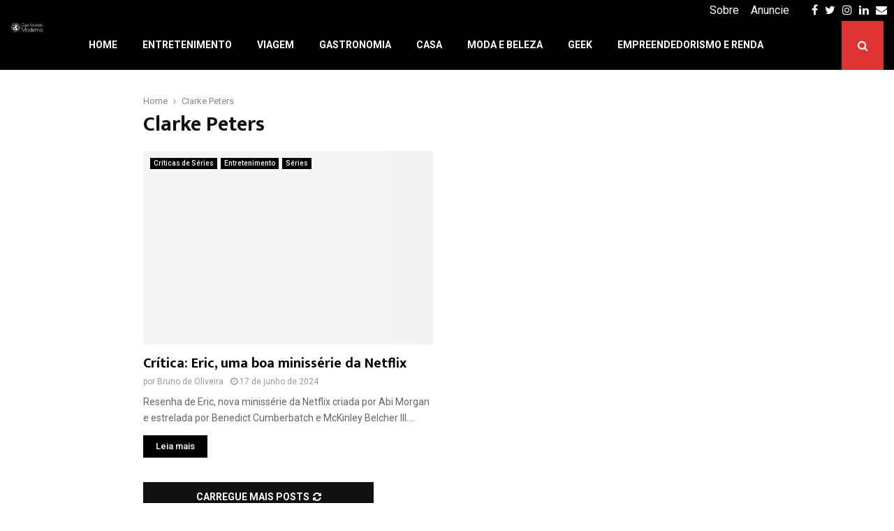

--- FILE ---
content_type: text/html; charset=UTF-8
request_url: https://www.guiamundomoderno.com.br/tag/clarke-peters/
body_size: 36252
content:
<!DOCTYPE html>
<html lang="pt-BR">
<head><meta charset="UTF-8"><script>if(navigator.userAgent.match(/MSIE|Internet Explorer/i)||navigator.userAgent.match(/Trident\/7\..*?rv:11/i)){var href=document.location.href;if(!href.match(/[?&]nowprocket/)){if(href.indexOf("?")==-1){if(href.indexOf("#")==-1){document.location.href=href+"?nowprocket=1"}else{document.location.href=href.replace("#","?nowprocket=1#")}}else{if(href.indexOf("#")==-1){document.location.href=href+"&nowprocket=1"}else{document.location.href=href.replace("#","&nowprocket=1#")}}}}</script><script>class RocketLazyLoadScripts{constructor(){this.v="1.2.3",this.triggerEvents=["keydown","mousedown","mousemove","touchmove","touchstart","touchend","wheel"],this.userEventHandler=this._triggerListener.bind(this),this.touchStartHandler=this._onTouchStart.bind(this),this.touchMoveHandler=this._onTouchMove.bind(this),this.touchEndHandler=this._onTouchEnd.bind(this),this.clickHandler=this._onClick.bind(this),this.interceptedClicks=[],window.addEventListener("pageshow",t=>{this.persisted=t.persisted}),window.addEventListener("DOMContentLoaded",()=>{this._preconnect3rdParties()}),this.delayedScripts={normal:[],async:[],defer:[]},this.trash=[],this.allJQueries=[]}_addUserInteractionListener(t){if(document.hidden){t._triggerListener();return}this.triggerEvents.forEach(e=>window.addEventListener(e,t.userEventHandler,{passive:!0})),window.addEventListener("touchstart",t.touchStartHandler,{passive:!0}),window.addEventListener("mousedown",t.touchStartHandler),document.addEventListener("visibilitychange",t.userEventHandler)}_removeUserInteractionListener(){this.triggerEvents.forEach(t=>window.removeEventListener(t,this.userEventHandler,{passive:!0})),document.removeEventListener("visibilitychange",this.userEventHandler)}_onTouchStart(t){"HTML"!==t.target.tagName&&(window.addEventListener("touchend",this.touchEndHandler),window.addEventListener("mouseup",this.touchEndHandler),window.addEventListener("touchmove",this.touchMoveHandler,{passive:!0}),window.addEventListener("mousemove",this.touchMoveHandler),t.target.addEventListener("click",this.clickHandler),this._renameDOMAttribute(t.target,"onclick","rocket-onclick"),this._pendingClickStarted())}_onTouchMove(t){window.removeEventListener("touchend",this.touchEndHandler),window.removeEventListener("mouseup",this.touchEndHandler),window.removeEventListener("touchmove",this.touchMoveHandler,{passive:!0}),window.removeEventListener("mousemove",this.touchMoveHandler),t.target.removeEventListener("click",this.clickHandler),this._renameDOMAttribute(t.target,"rocket-onclick","onclick"),this._pendingClickFinished()}_onTouchEnd(t){window.removeEventListener("touchend",this.touchEndHandler),window.removeEventListener("mouseup",this.touchEndHandler),window.removeEventListener("touchmove",this.touchMoveHandler,{passive:!0}),window.removeEventListener("mousemove",this.touchMoveHandler)}_onClick(t){t.target.removeEventListener("click",this.clickHandler),this._renameDOMAttribute(t.target,"rocket-onclick","onclick"),this.interceptedClicks.push(t),t.preventDefault(),t.stopPropagation(),t.stopImmediatePropagation(),this._pendingClickFinished()}_replayClicks(){window.removeEventListener("touchstart",this.touchStartHandler,{passive:!0}),window.removeEventListener("mousedown",this.touchStartHandler),this.interceptedClicks.forEach(t=>{t.target.dispatchEvent(new MouseEvent("click",{view:t.view,bubbles:!0,cancelable:!0}))})}_waitForPendingClicks(){return new Promise(t=>{this._isClickPending?this._pendingClickFinished=t:t()})}_pendingClickStarted(){this._isClickPending=!0}_pendingClickFinished(){this._isClickPending=!1}_renameDOMAttribute(t,e,r){t.hasAttribute&&t.hasAttribute(e)&&(event.target.setAttribute(r,event.target.getAttribute(e)),event.target.removeAttribute(e))}_triggerListener(){this._removeUserInteractionListener(this),"loading"===document.readyState?document.addEventListener("DOMContentLoaded",this._loadEverythingNow.bind(this)):this._loadEverythingNow()}_preconnect3rdParties(){let t=[];document.querySelectorAll("script[type=rocketlazyloadscript]").forEach(e=>{if(e.hasAttribute("src")){let r=new URL(e.src).origin;r!==location.origin&&t.push({src:r,crossOrigin:e.crossOrigin||"module"===e.getAttribute("data-rocket-type")})}}),t=[...new Map(t.map(t=>[JSON.stringify(t),t])).values()],this._batchInjectResourceHints(t,"preconnect")}async _loadEverythingNow(){this.lastBreath=Date.now(),this._delayEventListeners(this),this._delayJQueryReady(this),this._handleDocumentWrite(),this._registerAllDelayedScripts(),this._preloadAllScripts(),await this._loadScriptsFromList(this.delayedScripts.normal),await this._loadScriptsFromList(this.delayedScripts.defer),await this._loadScriptsFromList(this.delayedScripts.async);try{await this._triggerDOMContentLoaded(),await this._triggerWindowLoad()}catch(t){console.error(t)}window.dispatchEvent(new Event("rocket-allScriptsLoaded")),this._waitForPendingClicks().then(()=>{this._replayClicks()}),this._emptyTrash()}_registerAllDelayedScripts(){document.querySelectorAll("script[type=rocketlazyloadscript]").forEach(t=>{t.hasAttribute("data-rocket-src")?t.hasAttribute("async")&&!1!==t.async?this.delayedScripts.async.push(t):t.hasAttribute("defer")&&!1!==t.defer||"module"===t.getAttribute("data-rocket-type")?this.delayedScripts.defer.push(t):this.delayedScripts.normal.push(t):this.delayedScripts.normal.push(t)})}async _transformScript(t){return new Promise((await this._littleBreath(),navigator.userAgent.indexOf("Firefox/")>0||""===navigator.vendor)?e=>{let r=document.createElement("script");[...t.attributes].forEach(t=>{let e=t.nodeName;"type"!==e&&("data-rocket-type"===e&&(e="type"),"data-rocket-src"===e&&(e="src"),r.setAttribute(e,t.nodeValue))}),t.text&&(r.text=t.text),r.hasAttribute("src")?(r.addEventListener("load",e),r.addEventListener("error",e)):(r.text=t.text,e());try{t.parentNode.replaceChild(r,t)}catch(i){e()}}:async e=>{function r(){t.setAttribute("data-rocket-status","failed"),e()}try{let i=t.getAttribute("data-rocket-type"),n=t.getAttribute("data-rocket-src");t.text,i?(t.type=i,t.removeAttribute("data-rocket-type")):t.removeAttribute("type"),t.addEventListener("load",function r(){t.setAttribute("data-rocket-status","executed"),e()}),t.addEventListener("error",r),n?(t.removeAttribute("data-rocket-src"),t.src=n):t.src="data:text/javascript;base64,"+window.btoa(unescape(encodeURIComponent(t.text)))}catch(s){r()}})}async _loadScriptsFromList(t){let e=t.shift();return e&&e.isConnected?(await this._transformScript(e),this._loadScriptsFromList(t)):Promise.resolve()}_preloadAllScripts(){this._batchInjectResourceHints([...this.delayedScripts.normal,...this.delayedScripts.defer,...this.delayedScripts.async],"preload")}_batchInjectResourceHints(t,e){var r=document.createDocumentFragment();t.forEach(t=>{let i=t.getAttribute&&t.getAttribute("data-rocket-src")||t.src;if(i){let n=document.createElement("link");n.href=i,n.rel=e,"preconnect"!==e&&(n.as="script"),t.getAttribute&&"module"===t.getAttribute("data-rocket-type")&&(n.crossOrigin=!0),t.crossOrigin&&(n.crossOrigin=t.crossOrigin),t.integrity&&(n.integrity=t.integrity),r.appendChild(n),this.trash.push(n)}}),document.head.appendChild(r)}_delayEventListeners(t){let e={};function r(t,r){!function t(r){!e[r]&&(e[r]={originalFunctions:{add:r.addEventListener,remove:r.removeEventListener},eventsToRewrite:[]},r.addEventListener=function(){arguments[0]=i(arguments[0]),e[r].originalFunctions.add.apply(r,arguments)},r.removeEventListener=function(){arguments[0]=i(arguments[0]),e[r].originalFunctions.remove.apply(r,arguments)});function i(t){return e[r].eventsToRewrite.indexOf(t)>=0?"rocket-"+t:t}}(t),e[t].eventsToRewrite.push(r)}function i(t,e){let r=t[e];Object.defineProperty(t,e,{get:()=>r||function(){},set(i){t["rocket"+e]=r=i}})}r(document,"DOMContentLoaded"),r(window,"DOMContentLoaded"),r(window,"load"),r(window,"pageshow"),r(document,"readystatechange"),i(document,"onreadystatechange"),i(window,"onload"),i(window,"onpageshow")}_delayJQueryReady(t){let e;function r(r){if(r&&r.fn&&!t.allJQueries.includes(r)){r.fn.ready=r.fn.init.prototype.ready=function(e){return t.domReadyFired?e.bind(document)(r):document.addEventListener("rocket-DOMContentLoaded",()=>e.bind(document)(r)),r([])};let i=r.fn.on;r.fn.on=r.fn.init.prototype.on=function(){if(this[0]===window){function t(t){return t.split(" ").map(t=>"load"===t||0===t.indexOf("load.")?"rocket-jquery-load":t).join(" ")}"string"==typeof arguments[0]||arguments[0]instanceof String?arguments[0]=t(arguments[0]):"object"==typeof arguments[0]&&Object.keys(arguments[0]).forEach(e=>{let r=arguments[0][e];delete arguments[0][e],arguments[0][t(e)]=r})}return i.apply(this,arguments),this},t.allJQueries.push(r)}e=r}r(window.jQuery),Object.defineProperty(window,"jQuery",{get:()=>e,set(t){r(t)}})}async _triggerDOMContentLoaded(){this.domReadyFired=!0,await this._littleBreath(),document.dispatchEvent(new Event("rocket-DOMContentLoaded")),await this._littleBreath(),window.dispatchEvent(new Event("rocket-DOMContentLoaded")),await this._littleBreath(),document.dispatchEvent(new Event("rocket-readystatechange")),await this._littleBreath(),document.rocketonreadystatechange&&document.rocketonreadystatechange()}async _triggerWindowLoad(){await this._littleBreath(),window.dispatchEvent(new Event("rocket-load")),await this._littleBreath(),window.rocketonload&&window.rocketonload(),await this._littleBreath(),this.allJQueries.forEach(t=>t(window).trigger("rocket-jquery-load")),await this._littleBreath();let t=new Event("rocket-pageshow");t.persisted=this.persisted,window.dispatchEvent(t),await this._littleBreath(),window.rocketonpageshow&&window.rocketonpageshow({persisted:this.persisted})}_handleDocumentWrite(){let t=new Map;document.write=document.writeln=function(e){let r=document.currentScript;r||console.error("WPRocket unable to document.write this: "+e);let i=document.createRange(),n=r.parentElement,s=t.get(r);void 0===s&&(s=r.nextSibling,t.set(r,s));let a=document.createDocumentFragment();i.setStart(a,0),a.appendChild(i.createContextualFragment(e)),n.insertBefore(a,s)}}async _littleBreath(){Date.now()-this.lastBreath>45&&(await this._requestAnimFrame(),this.lastBreath=Date.now())}async _requestAnimFrame(){return document.hidden?new Promise(t=>setTimeout(t)):new Promise(t=>requestAnimationFrame(t))}_emptyTrash(){this.trash.forEach(t=>t.remove())}static run(){let t=new RocketLazyLoadScripts;t._addUserInteractionListener(t)}}RocketLazyLoadScripts.run();</script>
	
		<meta name="viewport" content="width=device-width, initial-scale=1">
		<link rel="profile" href="https://gmpg.org/xfn/11">
	<meta name='robots' content='index, follow, max-image-preview:large, max-snippet:-1, max-video-preview:-1' />
<!-- Etiqueta do modo de consentimento do Google (gtag.js) dataLayer adicionada pelo Site Kit -->
<script type="rocketlazyloadscript" data-rocket-type="text/javascript" id="google_gtagjs-js-consent-mode-data-layer">
/* <![CDATA[ */
window.dataLayer = window.dataLayer || [];function gtag(){dataLayer.push(arguments);}
gtag('consent', 'default', {"ad_personalization":"denied","ad_storage":"denied","ad_user_data":"denied","analytics_storage":"denied","functionality_storage":"denied","security_storage":"denied","personalization_storage":"denied","region":["AT","BE","BG","CH","CY","CZ","DE","DK","EE","ES","FI","FR","GB","GR","HR","HU","IE","IS","IT","LI","LT","LU","LV","MT","NL","NO","PL","PT","RO","SE","SI","SK"],"wait_for_update":500});
window._googlesitekitConsentCategoryMap = {"statistics":["analytics_storage"],"marketing":["ad_storage","ad_user_data","ad_personalization"],"functional":["functionality_storage","security_storage"],"preferences":["personalization_storage"]};
window._googlesitekitConsents = {"ad_personalization":"denied","ad_storage":"denied","ad_user_data":"denied","analytics_storage":"denied","functionality_storage":"denied","security_storage":"denied","personalization_storage":"denied","region":["AT","BE","BG","CH","CY","CZ","DE","DK","EE","ES","FI","FR","GB","GR","HR","HU","IE","IS","IT","LI","LT","LU","LV","MT","NL","NO","PL","PT","RO","SE","SI","SK"],"wait_for_update":500};
/* ]]> */
</script>
<!-- Fim da etiqueta do modo de consentimento do Google (gtag.js) dataLayer adicionada pelo Site Kit -->
<meta property="og:title" content="Guia Mundo Moderno"/>
<meta property="og:description" content="Um guia para quase tudo. Entretenimento | Geek | Empreendedorismo | Casa | Moda etc"/>
<meta property="og:image" content="https://www.guiamundomoderno.com.br/wp-content/uploads/2024/06/Eric1-e1718634038812.jpg"/>
<meta property="og:image:width" content="800" />
<meta property="og:image:height" content="445" />
<meta property="og:image:type" content="image/jpeg" />
<meta property="og:type" content="article"/>
<meta property="og:article:published_time" content="2024-06-17 11:21:43"/>
<meta property="og:article:modified_time" content="2024-06-17 11:21:43"/>
<meta property="og:article:tag" content="Abi Morgan"/>
<meta property="og:article:tag" content="Adepero Oduye"/>
<meta property="og:article:tag" content="AIDS"/>
<meta property="og:article:tag" content="Bamar Kane"/>
<meta property="og:article:tag" content="Benedict Cumberbatch"/>
<meta property="og:article:tag" content="Chloe Claudel"/>
<meta property="og:article:tag" content="Clarke Peters"/>
<meta property="og:article:tag" content="Dan Fogler"/>
<meta property="og:article:tag" content="David Denman"/>
<meta property="og:article:tag" content="Donald Sage Mackay"/>
<meta property="og:article:tag" content="Eric"/>
<meta property="og:article:tag" content="Erika Soto"/>
<meta property="og:article:tag" content="Gaby Hoffmann"/>
<meta property="og:article:tag" content="Ioachim Ciobanu"/>
<meta property="og:article:tag" content="Ivan Morris Howe"/>
<meta property="og:article:tag" content="Jeff Hephner"/>
<meta property="og:article:tag" content="José Pimentão"/>
<meta property="og:article:tag" content="Lucy Forbes"/>
<meta property="og:article:tag" content="McKinley Belcher III"/>
<meta property="og:article:tag" content="Netflix"/>
<meta property="og:article:tag" content="Roberta Colindrez"/>
<meta property="og:article:tag" content="Simon Manyonda"/>
<meta property="og:article:tag" content="Wade Allain-Marcus"/>
<meta name="twitter:card" content="summary">
<meta name="twitter:title" content="Guia Mundo Moderno"/>
<meta name="twitter:description" content="Um guia para quase tudo. Entretenimento | Geek | Empreendedorismo | Casa | Moda etc"/>
<meta name="twitter:image" content="https://www.guiamundomoderno.com.br/wp-content/uploads/2024/06/Eric1-e1718634038812.jpg"/>

	<!-- This site is optimized with the Yoast SEO plugin v25.3.1 - https://yoast.com/wordpress/plugins/seo/ -->
	<title>Arquivos Clarke Peters - Guia Mundo Moderno</title><link rel="preload" as="style" href="https://fonts.googleapis.com/css?family=Oswald%3A400%7CRoboto%3A300%2C300italic%2C400%2C400italic%2C500%2C500italic%2C700%2C700italic%2C800%2C800italic%7CMukta%20Vaani%3A300%2C300italic%2C400%2C400italic%2C500%2C500italic%2C700%2C700italic%2C800%2C800italic%7COswald%3A300%2C300italic%2C400%2C400italic%2C500%2C500italic%2C700%2C700italic%2C800%2C800italic%7CTeko%3A300%2C300italic%2C400%2C400italic%2C500%2C500italic%2C700%2C700italic%2C800%2C800italic%3A300%2C300italic%2C400%2C400italic%2C500%2C500italic%2C700%2C700italic%2C800%2C800italic%26amp%3Bsubset%3Dcyrillic%2Ccyrillic-ext%2Cgreek%2Cgreek-ext%2Clatin-ext&#038;display=swap" /><link rel="stylesheet" href="https://fonts.googleapis.com/css?family=Oswald%3A400%7CRoboto%3A300%2C300italic%2C400%2C400italic%2C500%2C500italic%2C700%2C700italic%2C800%2C800italic%7CMukta%20Vaani%3A300%2C300italic%2C400%2C400italic%2C500%2C500italic%2C700%2C700italic%2C800%2C800italic%7COswald%3A300%2C300italic%2C400%2C400italic%2C500%2C500italic%2C700%2C700italic%2C800%2C800italic%7CTeko%3A300%2C300italic%2C400%2C400italic%2C500%2C500italic%2C700%2C700italic%2C800%2C800italic%3A300%2C300italic%2C400%2C400italic%2C500%2C500italic%2C700%2C700italic%2C800%2C800italic%26amp%3Bsubset%3Dcyrillic%2Ccyrillic-ext%2Cgreek%2Cgreek-ext%2Clatin-ext&#038;display=swap" media="print" onload="this.media='all'" /><noscript><link rel="stylesheet" href="https://fonts.googleapis.com/css?family=Oswald%3A400%7CRoboto%3A300%2C300italic%2C400%2C400italic%2C500%2C500italic%2C700%2C700italic%2C800%2C800italic%7CMukta%20Vaani%3A300%2C300italic%2C400%2C400italic%2C500%2C500italic%2C700%2C700italic%2C800%2C800italic%7COswald%3A300%2C300italic%2C400%2C400italic%2C500%2C500italic%2C700%2C700italic%2C800%2C800italic%7CTeko%3A300%2C300italic%2C400%2C400italic%2C500%2C500italic%2C700%2C700italic%2C800%2C800italic%3A300%2C300italic%2C400%2C400italic%2C500%2C500italic%2C700%2C700italic%2C800%2C800italic%26amp%3Bsubset%3Dcyrillic%2Ccyrillic-ext%2Cgreek%2Cgreek-ext%2Clatin-ext&#038;display=swap" /></noscript>
	<link rel="canonical" href="https://www.guiamundomoderno.com.br/tag/clarke-peters/" />
	<meta property="og:url" content="https://www.guiamundomoderno.com.br/tag/clarke-peters/" />
	<meta property="og:site_name" content="Guia Mundo Moderno" />
	<meta name="twitter:site" content="@GuiaMModerno" />
	<script type="application/ld+json" class="yoast-schema-graph">{"@context":"https://schema.org","@graph":[{"@type":"CollectionPage","@id":"https://www.guiamundomoderno.com.br/tag/clarke-peters/","url":"https://www.guiamundomoderno.com.br/tag/clarke-peters/","name":"Arquivos Clarke Peters - Guia Mundo Moderno","isPartOf":{"@id":"https://www.guiamundomoderno.com.br/#website"},"primaryImageOfPage":{"@id":"https://www.guiamundomoderno.com.br/tag/clarke-peters/#primaryimage"},"image":{"@id":"https://www.guiamundomoderno.com.br/tag/clarke-peters/#primaryimage"},"thumbnailUrl":"https://www.guiamundomoderno.com.br/wp-content/uploads/2024/06/Eric1-e1718634038812.jpg","breadcrumb":{"@id":"https://www.guiamundomoderno.com.br/tag/clarke-peters/#breadcrumb"},"inLanguage":"pt-BR"},{"@type":"ImageObject","inLanguage":"pt-BR","@id":"https://www.guiamundomoderno.com.br/tag/clarke-peters/#primaryimage","url":"https://www.guiamundomoderno.com.br/wp-content/uploads/2024/06/Eric1-e1718634038812.jpg","contentUrl":"https://www.guiamundomoderno.com.br/wp-content/uploads/2024/06/Eric1-e1718634038812.jpg","width":800,"height":445},{"@type":"BreadcrumbList","@id":"https://www.guiamundomoderno.com.br/tag/clarke-peters/#breadcrumb","itemListElement":[{"@type":"ListItem","position":1,"name":"Início","item":"https://www.guiamundomoderno.com.br/"},{"@type":"ListItem","position":2,"name":"Clarke Peters"}]},{"@type":"WebSite","@id":"https://www.guiamundomoderno.com.br/#website","url":"https://www.guiamundomoderno.com.br/","name":"Guia Mundo Moderno","description":"Um guia para quase tudo. Entretenimento | Geek | Empreendedorismo | Casa | Moda etc","publisher":{"@id":"https://www.guiamundomoderno.com.br/#organization"},"potentialAction":[{"@type":"SearchAction","target":{"@type":"EntryPoint","urlTemplate":"https://www.guiamundomoderno.com.br/?s={search_term_string}"},"query-input":{"@type":"PropertyValueSpecification","valueRequired":true,"valueName":"search_term_string"}}],"inLanguage":"pt-BR"},{"@type":"Organization","@id":"https://www.guiamundomoderno.com.br/#organization","name":"Guia Mundo Moderno","url":"https://www.guiamundomoderno.com.br/","logo":{"@type":"ImageObject","inLanguage":"pt-BR","@id":"https://www.guiamundomoderno.com.br/#/schema/logo/image/","url":"https://www.guiamundomoderno.com.br/wp-content/uploads/2020/10/logo-05.png","contentUrl":"https://www.guiamundomoderno.com.br/wp-content/uploads/2020/10/logo-05.png","width":601,"height":602,"caption":"Guia Mundo Moderno"},"image":{"@id":"https://www.guiamundomoderno.com.br/#/schema/logo/image/"},"sameAs":["https://www.facebook.com/guiamundomoderno","https://x.com/GuiaMModerno","https://www.instagram.com/guiamundomoderno"]}]}</script>
	<!-- / Yoast SEO plugin. -->


<link rel='dns-prefetch' href='//www.googletagmanager.com' />
<link rel='dns-prefetch' href='//fonts.googleapis.com' />
<link rel='dns-prefetch' href='//pagead2.googlesyndication.com' />
<link rel='dns-prefetch' href='//fundingchoicesmessages.google.com' />
<link href='https://fonts.gstatic.com' crossorigin rel='preconnect' />
<link rel="alternate" type="application/rss+xml" title="Feed para Guia Mundo Moderno &raquo;" href="https://www.guiamundomoderno.com.br/feed/" />
<link rel="alternate" type="application/rss+xml" title="Feed de comentários para Guia Mundo Moderno &raquo;" href="https://www.guiamundomoderno.com.br/comments/feed/" />
<link rel="alternate" type="application/rss+xml" title="Feed de tag para Guia Mundo Moderno &raquo; Clarke Peters" href="https://www.guiamundomoderno.com.br/tag/clarke-peters/feed/" />
<link rel="amphtml" href="https://www.guiamundomoderno.com.br/amp/tag/clarke-peters/"/><!-- www.guiamundomoderno.com.br is managing ads with Advanced Ads 2.0.9 – https://wpadvancedads.com/ --><!--noptimize--><script type="rocketlazyloadscript" id="carol-ready">
			window.advanced_ads_ready=function(e,a){a=a||"complete";var d=function(e){return"interactive"===a?"loading"!==e:"complete"===e};d(document.readyState)?e():document.addEventListener("readystatechange",(function(a){d(a.target.readyState)&&e()}),{once:"interactive"===a})},window.advanced_ads_ready_queue=window.advanced_ads_ready_queue||[];		</script>
		<!--/noptimize--><style id='wp-img-auto-sizes-contain-inline-css' type='text/css'>
img:is([sizes=auto i],[sizes^="auto," i]){contain-intrinsic-size:3000px 1500px}
/*# sourceURL=wp-img-auto-sizes-contain-inline-css */
</style>
<style id='wp-emoji-styles-inline-css' type='text/css'>

	img.wp-smiley, img.emoji {
		display: inline !important;
		border: none !important;
		box-shadow: none !important;
		height: 1em !important;
		width: 1em !important;
		margin: 0 0.07em !important;
		vertical-align: -0.1em !important;
		background: none !important;
		padding: 0 !important;
	}
/*# sourceURL=wp-emoji-styles-inline-css */
</style>
<style id='wp-block-library-inline-css' type='text/css'>
:root{--wp-block-synced-color:#7a00df;--wp-block-synced-color--rgb:122,0,223;--wp-bound-block-color:var(--wp-block-synced-color);--wp-editor-canvas-background:#ddd;--wp-admin-theme-color:#007cba;--wp-admin-theme-color--rgb:0,124,186;--wp-admin-theme-color-darker-10:#006ba1;--wp-admin-theme-color-darker-10--rgb:0,107,160.5;--wp-admin-theme-color-darker-20:#005a87;--wp-admin-theme-color-darker-20--rgb:0,90,135;--wp-admin-border-width-focus:2px}@media (min-resolution:192dpi){:root{--wp-admin-border-width-focus:1.5px}}.wp-element-button{cursor:pointer}:root .has-very-light-gray-background-color{background-color:#eee}:root .has-very-dark-gray-background-color{background-color:#313131}:root .has-very-light-gray-color{color:#eee}:root .has-very-dark-gray-color{color:#313131}:root .has-vivid-green-cyan-to-vivid-cyan-blue-gradient-background{background:linear-gradient(135deg,#00d084,#0693e3)}:root .has-purple-crush-gradient-background{background:linear-gradient(135deg,#34e2e4,#4721fb 50%,#ab1dfe)}:root .has-hazy-dawn-gradient-background{background:linear-gradient(135deg,#faaca8,#dad0ec)}:root .has-subdued-olive-gradient-background{background:linear-gradient(135deg,#fafae1,#67a671)}:root .has-atomic-cream-gradient-background{background:linear-gradient(135deg,#fdd79a,#004a59)}:root .has-nightshade-gradient-background{background:linear-gradient(135deg,#330968,#31cdcf)}:root .has-midnight-gradient-background{background:linear-gradient(135deg,#020381,#2874fc)}:root{--wp--preset--font-size--normal:16px;--wp--preset--font-size--huge:42px}.has-regular-font-size{font-size:1em}.has-larger-font-size{font-size:2.625em}.has-normal-font-size{font-size:var(--wp--preset--font-size--normal)}.has-huge-font-size{font-size:var(--wp--preset--font-size--huge)}.has-text-align-center{text-align:center}.has-text-align-left{text-align:left}.has-text-align-right{text-align:right}.has-fit-text{white-space:nowrap!important}#end-resizable-editor-section{display:none}.aligncenter{clear:both}.items-justified-left{justify-content:flex-start}.items-justified-center{justify-content:center}.items-justified-right{justify-content:flex-end}.items-justified-space-between{justify-content:space-between}.screen-reader-text{border:0;clip-path:inset(50%);height:1px;margin:-1px;overflow:hidden;padding:0;position:absolute;width:1px;word-wrap:normal!important}.screen-reader-text:focus{background-color:#ddd;clip-path:none;color:#444;display:block;font-size:1em;height:auto;left:5px;line-height:normal;padding:15px 23px 14px;text-decoration:none;top:5px;width:auto;z-index:100000}html :where(.has-border-color){border-style:solid}html :where([style*=border-top-color]){border-top-style:solid}html :where([style*=border-right-color]){border-right-style:solid}html :where([style*=border-bottom-color]){border-bottom-style:solid}html :where([style*=border-left-color]){border-left-style:solid}html :where([style*=border-width]){border-style:solid}html :where([style*=border-top-width]){border-top-style:solid}html :where([style*=border-right-width]){border-right-style:solid}html :where([style*=border-bottom-width]){border-bottom-style:solid}html :where([style*=border-left-width]){border-left-style:solid}html :where(img[class*=wp-image-]){height:auto;max-width:100%}:where(figure){margin:0 0 1em}html :where(.is-position-sticky){--wp-admin--admin-bar--position-offset:var(--wp-admin--admin-bar--height,0px)}@media screen and (max-width:600px){html :where(.is-position-sticky){--wp-admin--admin-bar--position-offset:0px}}

/*# sourceURL=wp-block-library-inline-css */
</style><style id='global-styles-inline-css' type='text/css'>
:root{--wp--preset--aspect-ratio--square: 1;--wp--preset--aspect-ratio--4-3: 4/3;--wp--preset--aspect-ratio--3-4: 3/4;--wp--preset--aspect-ratio--3-2: 3/2;--wp--preset--aspect-ratio--2-3: 2/3;--wp--preset--aspect-ratio--16-9: 16/9;--wp--preset--aspect-ratio--9-16: 9/16;--wp--preset--color--black: #000000;--wp--preset--color--cyan-bluish-gray: #abb8c3;--wp--preset--color--white: #ffffff;--wp--preset--color--pale-pink: #f78da7;--wp--preset--color--vivid-red: #cf2e2e;--wp--preset--color--luminous-vivid-orange: #ff6900;--wp--preset--color--luminous-vivid-amber: #fcb900;--wp--preset--color--light-green-cyan: #7bdcb5;--wp--preset--color--vivid-green-cyan: #00d084;--wp--preset--color--pale-cyan-blue: #8ed1fc;--wp--preset--color--vivid-cyan-blue: #0693e3;--wp--preset--color--vivid-purple: #9b51e0;--wp--preset--gradient--vivid-cyan-blue-to-vivid-purple: linear-gradient(135deg,rgb(6,147,227) 0%,rgb(155,81,224) 100%);--wp--preset--gradient--light-green-cyan-to-vivid-green-cyan: linear-gradient(135deg,rgb(122,220,180) 0%,rgb(0,208,130) 100%);--wp--preset--gradient--luminous-vivid-amber-to-luminous-vivid-orange: linear-gradient(135deg,rgb(252,185,0) 0%,rgb(255,105,0) 100%);--wp--preset--gradient--luminous-vivid-orange-to-vivid-red: linear-gradient(135deg,rgb(255,105,0) 0%,rgb(207,46,46) 100%);--wp--preset--gradient--very-light-gray-to-cyan-bluish-gray: linear-gradient(135deg,rgb(238,238,238) 0%,rgb(169,184,195) 100%);--wp--preset--gradient--cool-to-warm-spectrum: linear-gradient(135deg,rgb(74,234,220) 0%,rgb(151,120,209) 20%,rgb(207,42,186) 40%,rgb(238,44,130) 60%,rgb(251,105,98) 80%,rgb(254,248,76) 100%);--wp--preset--gradient--blush-light-purple: linear-gradient(135deg,rgb(255,206,236) 0%,rgb(152,150,240) 100%);--wp--preset--gradient--blush-bordeaux: linear-gradient(135deg,rgb(254,205,165) 0%,rgb(254,45,45) 50%,rgb(107,0,62) 100%);--wp--preset--gradient--luminous-dusk: linear-gradient(135deg,rgb(255,203,112) 0%,rgb(199,81,192) 50%,rgb(65,88,208) 100%);--wp--preset--gradient--pale-ocean: linear-gradient(135deg,rgb(255,245,203) 0%,rgb(182,227,212) 50%,rgb(51,167,181) 100%);--wp--preset--gradient--electric-grass: linear-gradient(135deg,rgb(202,248,128) 0%,rgb(113,206,126) 100%);--wp--preset--gradient--midnight: linear-gradient(135deg,rgb(2,3,129) 0%,rgb(40,116,252) 100%);--wp--preset--font-size--small: 14px;--wp--preset--font-size--medium: 20px;--wp--preset--font-size--large: 32px;--wp--preset--font-size--x-large: 42px;--wp--preset--font-size--normal: 16px;--wp--preset--font-size--huge: 42px;--wp--preset--spacing--20: 0.44rem;--wp--preset--spacing--30: 0.67rem;--wp--preset--spacing--40: 1rem;--wp--preset--spacing--50: 1.5rem;--wp--preset--spacing--60: 2.25rem;--wp--preset--spacing--70: 3.38rem;--wp--preset--spacing--80: 5.06rem;--wp--preset--shadow--natural: 6px 6px 9px rgba(0, 0, 0, 0.2);--wp--preset--shadow--deep: 12px 12px 50px rgba(0, 0, 0, 0.4);--wp--preset--shadow--sharp: 6px 6px 0px rgba(0, 0, 0, 0.2);--wp--preset--shadow--outlined: 6px 6px 0px -3px rgb(255, 255, 255), 6px 6px rgb(0, 0, 0);--wp--preset--shadow--crisp: 6px 6px 0px rgb(0, 0, 0);}:where(.is-layout-flex){gap: 0.5em;}:where(.is-layout-grid){gap: 0.5em;}body .is-layout-flex{display: flex;}.is-layout-flex{flex-wrap: wrap;align-items: center;}.is-layout-flex > :is(*, div){margin: 0;}body .is-layout-grid{display: grid;}.is-layout-grid > :is(*, div){margin: 0;}:where(.wp-block-columns.is-layout-flex){gap: 2em;}:where(.wp-block-columns.is-layout-grid){gap: 2em;}:where(.wp-block-post-template.is-layout-flex){gap: 1.25em;}:where(.wp-block-post-template.is-layout-grid){gap: 1.25em;}.has-black-color{color: var(--wp--preset--color--black) !important;}.has-cyan-bluish-gray-color{color: var(--wp--preset--color--cyan-bluish-gray) !important;}.has-white-color{color: var(--wp--preset--color--white) !important;}.has-pale-pink-color{color: var(--wp--preset--color--pale-pink) !important;}.has-vivid-red-color{color: var(--wp--preset--color--vivid-red) !important;}.has-luminous-vivid-orange-color{color: var(--wp--preset--color--luminous-vivid-orange) !important;}.has-luminous-vivid-amber-color{color: var(--wp--preset--color--luminous-vivid-amber) !important;}.has-light-green-cyan-color{color: var(--wp--preset--color--light-green-cyan) !important;}.has-vivid-green-cyan-color{color: var(--wp--preset--color--vivid-green-cyan) !important;}.has-pale-cyan-blue-color{color: var(--wp--preset--color--pale-cyan-blue) !important;}.has-vivid-cyan-blue-color{color: var(--wp--preset--color--vivid-cyan-blue) !important;}.has-vivid-purple-color{color: var(--wp--preset--color--vivid-purple) !important;}.has-black-background-color{background-color: var(--wp--preset--color--black) !important;}.has-cyan-bluish-gray-background-color{background-color: var(--wp--preset--color--cyan-bluish-gray) !important;}.has-white-background-color{background-color: var(--wp--preset--color--white) !important;}.has-pale-pink-background-color{background-color: var(--wp--preset--color--pale-pink) !important;}.has-vivid-red-background-color{background-color: var(--wp--preset--color--vivid-red) !important;}.has-luminous-vivid-orange-background-color{background-color: var(--wp--preset--color--luminous-vivid-orange) !important;}.has-luminous-vivid-amber-background-color{background-color: var(--wp--preset--color--luminous-vivid-amber) !important;}.has-light-green-cyan-background-color{background-color: var(--wp--preset--color--light-green-cyan) !important;}.has-vivid-green-cyan-background-color{background-color: var(--wp--preset--color--vivid-green-cyan) !important;}.has-pale-cyan-blue-background-color{background-color: var(--wp--preset--color--pale-cyan-blue) !important;}.has-vivid-cyan-blue-background-color{background-color: var(--wp--preset--color--vivid-cyan-blue) !important;}.has-vivid-purple-background-color{background-color: var(--wp--preset--color--vivid-purple) !important;}.has-black-border-color{border-color: var(--wp--preset--color--black) !important;}.has-cyan-bluish-gray-border-color{border-color: var(--wp--preset--color--cyan-bluish-gray) !important;}.has-white-border-color{border-color: var(--wp--preset--color--white) !important;}.has-pale-pink-border-color{border-color: var(--wp--preset--color--pale-pink) !important;}.has-vivid-red-border-color{border-color: var(--wp--preset--color--vivid-red) !important;}.has-luminous-vivid-orange-border-color{border-color: var(--wp--preset--color--luminous-vivid-orange) !important;}.has-luminous-vivid-amber-border-color{border-color: var(--wp--preset--color--luminous-vivid-amber) !important;}.has-light-green-cyan-border-color{border-color: var(--wp--preset--color--light-green-cyan) !important;}.has-vivid-green-cyan-border-color{border-color: var(--wp--preset--color--vivid-green-cyan) !important;}.has-pale-cyan-blue-border-color{border-color: var(--wp--preset--color--pale-cyan-blue) !important;}.has-vivid-cyan-blue-border-color{border-color: var(--wp--preset--color--vivid-cyan-blue) !important;}.has-vivid-purple-border-color{border-color: var(--wp--preset--color--vivid-purple) !important;}.has-vivid-cyan-blue-to-vivid-purple-gradient-background{background: var(--wp--preset--gradient--vivid-cyan-blue-to-vivid-purple) !important;}.has-light-green-cyan-to-vivid-green-cyan-gradient-background{background: var(--wp--preset--gradient--light-green-cyan-to-vivid-green-cyan) !important;}.has-luminous-vivid-amber-to-luminous-vivid-orange-gradient-background{background: var(--wp--preset--gradient--luminous-vivid-amber-to-luminous-vivid-orange) !important;}.has-luminous-vivid-orange-to-vivid-red-gradient-background{background: var(--wp--preset--gradient--luminous-vivid-orange-to-vivid-red) !important;}.has-very-light-gray-to-cyan-bluish-gray-gradient-background{background: var(--wp--preset--gradient--very-light-gray-to-cyan-bluish-gray) !important;}.has-cool-to-warm-spectrum-gradient-background{background: var(--wp--preset--gradient--cool-to-warm-spectrum) !important;}.has-blush-light-purple-gradient-background{background: var(--wp--preset--gradient--blush-light-purple) !important;}.has-blush-bordeaux-gradient-background{background: var(--wp--preset--gradient--blush-bordeaux) !important;}.has-luminous-dusk-gradient-background{background: var(--wp--preset--gradient--luminous-dusk) !important;}.has-pale-ocean-gradient-background{background: var(--wp--preset--gradient--pale-ocean) !important;}.has-electric-grass-gradient-background{background: var(--wp--preset--gradient--electric-grass) !important;}.has-midnight-gradient-background{background: var(--wp--preset--gradient--midnight) !important;}.has-small-font-size{font-size: var(--wp--preset--font-size--small) !important;}.has-medium-font-size{font-size: var(--wp--preset--font-size--medium) !important;}.has-large-font-size{font-size: var(--wp--preset--font-size--large) !important;}.has-x-large-font-size{font-size: var(--wp--preset--font-size--x-large) !important;}
/*# sourceURL=global-styles-inline-css */
</style>

<style id='classic-theme-styles-inline-css' type='text/css'>
/*! This file is auto-generated */
.wp-block-button__link{color:#fff;background-color:#32373c;border-radius:9999px;box-shadow:none;text-decoration:none;padding:calc(.667em + 2px) calc(1.333em + 2px);font-size:1.125em}.wp-block-file__button{background:#32373c;color:#fff;text-decoration:none}
/*# sourceURL=/wp-includes/css/classic-themes.min.css */
</style>
<link rel='stylesheet' id='gn-frontend-gnfollow-style-css' href='https://www.guiamundomoderno.com.br/wp-content/plugins/gn-publisher/assets/css/gn-frontend-gnfollow.min.css?ver=1.5.22' type='text/css' media='all' />
<link data-minify="1" rel='stylesheet' id='pencisc-css' href='https://www.guiamundomoderno.com.br/wp-content/cache/min/1/wp-content/plugins/penci-framework/assets/css/single-shortcode.css?ver=1750881832' type='text/css' media='all' />

<link data-minify="1" rel='stylesheet' id='penci-font-awesome-css' href='https://www.guiamundomoderno.com.br/wp-content/cache/min/1/wp-content/themes/pennews/css/font-awesome.min.css?ver=1750881832' type='text/css' media='all' />

<link data-minify="1" rel='stylesheet' id='penci-review-css' href='https://www.guiamundomoderno.com.br/wp-content/cache/min/1/wp-content/themes/pennews/css/review.css?ver=1750881832' type='text/css' media='all' />
<link data-minify="1" rel='stylesheet' id='penci-style-css' href='https://www.guiamundomoderno.com.br/wp-content/cache/min/1/wp-content/themes/pennews/style.css?ver=1750881833' type='text/css' media='all' />
<style id='penci-style-inline-css' type='text/css'>
.penci-block-vc.style-title-13:not(.footer-widget).style-title-center .penci-block-heading {border-right: 10px solid transparent; border-left: 10px solid transparent; }.site-branding h1, .site-branding h2 {margin: 0;}.penci-schema-markup { display: none !important; }.penci-entry-media .twitter-video { max-width: none !important; margin: 0 !important; }.penci-entry-media .fb-video { margin-bottom: 0; }.penci-entry-media .post-format-meta > iframe { vertical-align: top; }.penci-single-style-6 .penci-entry-media-top.penci-video-format-dailymotion:after, .penci-single-style-6 .penci-entry-media-top.penci-video-format-facebook:after, .penci-single-style-6 .penci-entry-media-top.penci-video-format-vimeo:after, .penci-single-style-6 .penci-entry-media-top.penci-video-format-twitter:after, .penci-single-style-7 .penci-entry-media-top.penci-video-format-dailymotion:after, .penci-single-style-7 .penci-entry-media-top.penci-video-format-facebook:after, .penci-single-style-7 .penci-entry-media-top.penci-video-format-vimeo:after, .penci-single-style-7 .penci-entry-media-top.penci-video-format-twitter:after { content: none; } .penci-single-style-5 .penci-entry-media.penci-video-format-dailymotion:after, .penci-single-style-5 .penci-entry-media.penci-video-format-facebook:after, .penci-single-style-5 .penci-entry-media.penci-video-format-vimeo:after, .penci-single-style-5 .penci-entry-media.penci-video-format-twitter:after { content: none; }@media screen and (max-width: 960px) { .penci-insta-thumb ul.thumbnails.penci_col_5 li, .penci-insta-thumb ul.thumbnails.penci_col_6 li { width: 33.33% !important; } .penci-insta-thumb ul.thumbnails.penci_col_7 li, .penci-insta-thumb ul.thumbnails.penci_col_8 li, .penci-insta-thumb ul.thumbnails.penci_col_9 li, .penci-insta-thumb ul.thumbnails.penci_col_10 li { width: 25% !important; } }.site-header.header--s12 .penci-menu-toggle-wapper,.site-header.header--s12 .header__social-search { flex: 1; }.site-header.header--s5 .site-branding {  padding-right: 0;margin-right: 40px; }.penci-block_37 .penci_post-meta { padding-top: 8px; }.penci-block_37 .penci-post-excerpt + .penci_post-meta { padding-top: 0; }.penci-hide-text-votes { display: none; }.penci-usewr-review {  border-top: 1px solid #ececec; }.penci-review-score {top: 5px; position: relative; }.penci-social-counter.penci-social-counter--style-3 .penci-social__empty a, .penci-social-counter.penci-social-counter--style-4 .penci-social__empty a, .penci-social-counter.penci-social-counter--style-5 .penci-social__empty a, .penci-social-counter.penci-social-counter--style-6 .penci-social__empty a { display: flex; justify-content: center; align-items: center; }.penci-block-error { padding: 0 20px 20px; }@media screen and (min-width: 1240px){ .penci_dis_padding_bw .penci-content-main.penci-col-4:nth-child(3n+2) { padding-right: 15px; padding-left: 15px; }}.bos_searchbox_widget_class.penci-vc-column-1 #flexi_searchbox #b_searchboxInc .b_submitButton_wrapper{ padding-top: 10px; padding-bottom: 10px; }.mfp-image-holder .mfp-close, .mfp-iframe-holder .mfp-close { background: transparent; border-color: transparent; }.single .entry-content,.page .entry-content{ font-size:16px; }.site-content,.penci-page-style-1 .site-content, 
		.page-template-full-width.penci-block-pagination .site-content,
		.penci-page-style-2 .site-content, .penci-single-style-1 .site-content, 
		.penci-single-style-2 .site-content,.penci-page-style-3 .site-content,
		.penci-single-style-3 .site-content{ margin-top:40px; }.penci-topbar h3, .penci-topbar, .penci-topbar ul.menu>li>a,.penci-topbar ul.menu li ul.sub-menu li a,.penci-topbar ul.topbar__logout li a, .topbar_weather .penci-weather-degrees{ font-size: 16px; }.penci-topbar .topbar__social-media a{ font-size: 16px; }.penci-topbar a:hover , .penci-topbar ul li a:hover{ color:#dd3333 !important; }.topbar__social-media a:hover{ color:#dd3333 ; }.penci-topbar .topbar__trending .headline-title{ background-color:#848484 ; }.main-navigation > ul:not(.children) > li.highlight-button{ min-height: 70px; }.site-header,.main-navigation > ul:not(.children) > li > a,.site-header.header--s7 .main-navigation > ul:not(.children) > li > a,.search-click,.penci-menuhbg-wapper,.header__social-media,.site-header.header--s7,.site-header.header--s1 .site-branding .site-title,.site-header.header--s7 .site-branding .site-title,.site-header.header--s10 .site-branding .site-title,.site-header.header--s5 .site-branding .site-title{ line-height: 69px; min-height: 70px; }.site-header.header--s7 .custom-logo, .site-header.header--s10 .custom-logo,.site-header.header--s11 .custom-logo, .site-header.header--s1 .custom-logo, .site-header.header--s5 .custom-logo { max-height: 66px; }.main-navigation li.penci-mega-menu > a:after, .main-navigation li.menu-item-has-children > a:after, .main-navigation li.page_item_has_children > a:after{ content: none; }body{ background-color: #fff; }.buy-button{ background-color:#dd3333 !important; }.penci-menuhbg-toggle:hover .lines-button:after,.penci-menuhbg-toggle:hover .penci-lines:before,.penci-menuhbg-toggle:hover .penci-lines:after.penci-login-container a,.penci_list_shortcode li:before,.footer__sidebars .penci-block-vc .penci__post-title a:hover,.penci-viewall-results a:hover,.post-entry .penci-portfolio-filter ul li.active a, .penci-portfolio-filter ul li.active a,.penci-ajax-search-results-wrapper .penci__post-title a:hover{ color: #dd3333; }.penci-tweets-widget-content .icon-tweets,.penci-tweets-widget-content .tweet-intents a,.penci-tweets-widget-content .tweet-intents span:after,.woocommerce .star-rating span,.woocommerce .comment-form p.stars a:hover,.woocommerce div.product .woocommerce-tabs ul.tabs li a:hover,.penci-subcat-list .flexMenu-viewMore:hover a, .penci-subcat-list .flexMenu-viewMore:focus a,.penci-subcat-list .flexMenu-viewMore .flexMenu-popup .penci-subcat-item a:hover,.penci-owl-carousel-style .owl-dot.active span, .penci-owl-carousel-style .owl-dot:hover span,.penci-owl-carousel-slider .owl-dot.active span,.penci-owl-carousel-slider .owl-dot:hover span{ color: #dd3333; }.penci-owl-carousel-slider .owl-dot.active span,.penci-owl-carousel-slider .owl-dot:hover span{ background-color: #dd3333; }blockquote, q,.penci-post-pagination a:hover,a:hover,.penci-entry-meta a:hover,.penci-portfolio-below_img .inner-item-portfolio .portfolio-desc a:hover h3,.main-navigation.penci_disable_padding_menu > ul:not(.children) > li:hover > a,.main-navigation.penci_disable_padding_menu > ul:not(.children) > li:active > a,.main-navigation.penci_disable_padding_menu > ul:not(.children) > li.current-menu-item > a,.main-navigation.penci_disable_padding_menu > ul:not(.children) > li.current-menu-ancestor > a,.main-navigation.penci_disable_padding_menu > ul:not(.children) > li.current-category-ancestor > a,.site-header.header--s11 .main-navigation.penci_enable_line_menu .menu > li:hover > a,.site-header.header--s11 .main-navigation.penci_enable_line_menu .menu > li:active > a,.site-header.header--s11 .main-navigation.penci_enable_line_menu .menu > li.current-menu-item > a,.main-navigation.penci_disable_padding_menu ul.menu > li > a:hover,.main-navigation ul li:hover > a,.main-navigation ul li:active > a,.main-navigation li.current-menu-item > a,#site-navigation .penci-megamenu .penci-mega-child-categories a.cat-active,#site-navigation .penci-megamenu .penci-content-megamenu .penci-mega-latest-posts .penci-mega-post a:not(.mega-cat-name):hover,.penci-post-pagination h5 a:hover{ color: #dd3333; }.penci-menu-hbg .primary-menu-mobile li a:hover,.penci-menu-hbg .primary-menu-mobile li.toggled-on > a,.penci-menu-hbg .primary-menu-mobile li.toggled-on > .dropdown-toggle,.penci-menu-hbg .primary-menu-mobile li.current-menu-item > a,.penci-menu-hbg .primary-menu-mobile li.current-menu-item > .dropdown-toggle,.mobile-sidebar .primary-menu-mobile li a:hover,.mobile-sidebar .primary-menu-mobile li.toggled-on-first > a,.mobile-sidebar .primary-menu-mobile li.toggled-on > a,.mobile-sidebar .primary-menu-mobile li.toggled-on > .dropdown-toggle,.mobile-sidebar .primary-menu-mobile li.current-menu-item > a,.mobile-sidebar .primary-menu-mobile li.current-menu-item > .dropdown-toggle,.mobile-sidebar #sidebar-nav-logo a,.mobile-sidebar #sidebar-nav-logo a:hover.mobile-sidebar #sidebar-nav-logo:before,.penci-recipe-heading a.penci-recipe-print,.widget a:hover,.widget.widget_recent_entries li a:hover, .widget.widget_recent_comments li a:hover, .widget.widget_meta li a:hover,.penci-topbar a:hover,.penci-topbar ul li:hover,.penci-topbar ul li a:hover,.penci-topbar ul.menu li ul.sub-menu li a:hover,.site-branding a, .site-branding .site-title{ color: #dd3333; }.penci-viewall-results a:hover,.penci-ajax-search-results-wrapper .penci__post-title a:hover,.header__search_dis_bg .search-click:hover,.header__social-media a:hover,.penci-login-container .link-bottom a,.error404 .page-content a,.penci-no-results .search-form .search-submit:hover,.error404 .page-content .search-form .search-submit:hover,.penci_breadcrumbs a:hover, .penci_breadcrumbs a:hover span,.penci-archive .entry-meta a:hover,.penci-caption-above-img .wp-caption a:hover,.penci-author-content .author-social:hover,.entry-content a,.comment-content a,.penci-page-style-5 .penci-active-thumb .penci-entry-meta a:hover,.penci-single-style-5 .penci-active-thumb .penci-entry-meta a:hover{ color: #dd3333; }blockquote:not(.wp-block-quote).style-2:before{ background-color: transparent; }blockquote.style-2:before,blockquote:not(.wp-block-quote),blockquote.style-2 cite, blockquote.style-2 .author,blockquote.style-3 cite, blockquote.style-3 .author,.woocommerce ul.products li.product .price,.woocommerce ul.products li.product .price ins,.woocommerce div.product p.price ins,.woocommerce div.product span.price ins, .woocommerce div.product p.price, .woocommerce div.product span.price,.woocommerce div.product .entry-summary div[itemprop="description"] blockquote:before, .woocommerce div.product .woocommerce-tabs #tab-description blockquote:before,.woocommerce-product-details__short-description blockquote:before,.woocommerce div.product .entry-summary div[itemprop="description"] blockquote cite, .woocommerce div.product .entry-summary div[itemprop="description"] blockquote .author,.woocommerce div.product .woocommerce-tabs #tab-description blockquote cite, .woocommerce div.product .woocommerce-tabs #tab-description blockquote .author,.woocommerce div.product .product_meta > span a:hover,.woocommerce div.product .woocommerce-tabs ul.tabs li.active{ color: #dd3333; }.woocommerce #respond input#submit.alt.disabled:hover,.woocommerce #respond input#submit.alt:disabled:hover,.woocommerce #respond input#submit.alt:disabled[disabled]:hover,.woocommerce a.button.alt.disabled,.woocommerce a.button.alt.disabled:hover,.woocommerce a.button.alt:disabled,.woocommerce a.button.alt:disabled:hover,.woocommerce a.button.alt:disabled[disabled],.woocommerce a.button.alt:disabled[disabled]:hover,.woocommerce button.button.alt.disabled,.woocommerce button.button.alt.disabled:hover,.woocommerce button.button.alt:disabled,.woocommerce button.button.alt:disabled:hover,.woocommerce button.button.alt:disabled[disabled],.woocommerce button.button.alt:disabled[disabled]:hover,.woocommerce input.button.alt.disabled,.woocommerce input.button.alt.disabled:hover,.woocommerce input.button.alt:disabled,.woocommerce input.button.alt:disabled:hover,.woocommerce input.button.alt:disabled[disabled],.woocommerce input.button.alt:disabled[disabled]:hover{ background-color: #dd3333; }.woocommerce ul.cart_list li .amount, .woocommerce ul.product_list_widget li .amount,.woocommerce table.shop_table td.product-name a:hover,.woocommerce-cart .cart-collaterals .cart_totals table td .amount,.woocommerce .woocommerce-info:before,.woocommerce form.checkout table.shop_table .order-total .amount,.post-entry .penci-portfolio-filter ul li a:hover,.post-entry .penci-portfolio-filter ul li.active a,.penci-portfolio-filter ul li a:hover,.penci-portfolio-filter ul li.active a,#bbpress-forums li.bbp-body ul.forum li.bbp-forum-info a:hover,#bbpress-forums li.bbp-body ul.topic li.bbp-topic-title a:hover,#bbpress-forums li.bbp-body ul.forum li.bbp-forum-info .bbp-forum-content a,#bbpress-forums li.bbp-body ul.topic p.bbp-topic-meta a,#bbpress-forums .bbp-breadcrumb a:hover, #bbpress-forums .bbp-breadcrumb .bbp-breadcrumb-current:hover,#bbpress-forums .bbp-forum-freshness a:hover,#bbpress-forums .bbp-topic-freshness a:hover{ color: #dd3333; }.footer__bottom a,.footer__logo a, .footer__logo a:hover,.site-info a,.site-info a:hover,.sub-footer-menu li a:hover,.footer__sidebars a:hover,.penci-block-vc .social-buttons a:hover,.penci-inline-related-posts .penci_post-meta a:hover,.penci__general-meta .penci_post-meta a:hover,.penci-block_video.style-1 .penci_post-meta a:hover,.penci-block_video.style-7 .penci_post-meta a:hover,.penci-block-vc .penci-block__title a:hover,.penci-block-vc.style-title-2 .penci-block__title a:hover,.penci-block-vc.style-title-2:not(.footer-widget) .penci-block__title a:hover,.penci-block-vc.style-title-4 .penci-block__title a:hover,.penci-block-vc.style-title-4:not(.footer-widget) .penci-block__title a:hover,.penci-block-vc .penci-subcat-filter .penci-subcat-item a.active, .penci-block-vc .penci-subcat-filter .penci-subcat-item a:hover ,.penci-block_1 .penci_post-meta a:hover,.penci-inline-related-posts.penci-irp-type-grid .penci__post-title:hover{ color: #dd3333; }.penci-block_10 .penci-posted-on a,.penci-block_10 .penci-block__title a:hover,.penci-block_10 .penci__post-title a:hover,.penci-block_26 .block26_first_item .penci__post-title:hover,.penci-block_30 .penci_post-meta a:hover,.penci-block_33 .block33_big_item .penci_post-meta a:hover,.penci-block_36 .penci-chart-text,.penci-block_video.style-1 .block_video_first_item.penci-title-ab-img .penci_post_content a:hover,.penci-block_video.style-1 .block_video_first_item.penci-title-ab-img .penci_post-meta a:hover,.penci-block_video.style-6 .penci__post-title:hover,.penci-block_video.style-7 .penci__post-title:hover,.penci-owl-featured-area.style-12 .penci-small_items h3 a:hover,.penci-owl-featured-area.style-12 .penci-small_items .penci-slider__meta a:hover ,.penci-owl-featured-area.style-12 .penci-small_items .owl-item.current h3 a,.penci-owl-featured-area.style-13 .penci-small_items h3 a:hover,.penci-owl-featured-area.style-13 .penci-small_items .penci-slider__meta a:hover,.penci-owl-featured-area.style-13 .penci-small_items .owl-item.current h3 a,.penci-owl-featured-area.style-14 .penci-small_items h3 a:hover,.penci-owl-featured-area.style-14 .penci-small_items .penci-slider__meta a:hover ,.penci-owl-featured-area.style-14 .penci-small_items .owl-item.current h3 a,.penci-owl-featured-area.style-17 h3 a:hover,.penci-owl-featured-area.style-17 .penci-slider__meta a:hover,.penci-fslider28-wrapper.penci-block-vc .penci-slider-nav a:hover,.penci-videos-playlist .penci-video-nav .penci-video-playlist-item .penci-video-play-icon,.penci-videos-playlist .penci-video-nav .penci-video-playlist-item.is-playing { color: #dd3333; }.penci-block_video.style-7 .penci_post-meta a:hover,.penci-ajax-more.disable_bg_load_more .penci-ajax-more-button:hover, .penci-ajax-more.disable_bg_load_more .penci-block-ajax-more-button:hover{ color: #dd3333; }.site-main #buddypress input[type=submit]:hover,.site-main #buddypress div.generic-button a:hover,.site-main #buddypress .comment-reply-link:hover,.site-main #buddypress a.button:hover,.site-main #buddypress a.button:focus,.site-main #buddypress ul.button-nav li a:hover,.site-main #buddypress ul.button-nav li.current a,.site-main #buddypress .dir-search input[type=submit]:hover, .site-main #buddypress .groups-members-search input[type=submit]:hover,.site-main #buddypress div.item-list-tabs ul li.selected a,.site-main #buddypress div.item-list-tabs ul li.current a,.site-main #buddypress div.item-list-tabs ul li a:hover{ border-color: #dd3333;background-color: #dd3333; }.site-main #buddypress table.notifications thead tr, .site-main #buddypress table.notifications-settings thead tr,.site-main #buddypress table.profile-settings thead tr, .site-main #buddypress table.profile-fields thead tr,.site-main #buddypress table.profile-settings thead tr, .site-main #buddypress table.profile-fields thead tr,.site-main #buddypress table.wp-profile-fields thead tr, .site-main #buddypress table.messages-notices thead tr,.site-main #buddypress table.forum thead tr{ border-color: #dd3333;background-color: #dd3333; }.site-main .bbp-pagination-links a:hover, .site-main .bbp-pagination-links span.current,#buddypress div.item-list-tabs:not(#subnav) ul li.selected a, #buddypress div.item-list-tabs:not(#subnav) ul li.current a, #buddypress div.item-list-tabs:not(#subnav) ul li a:hover,#buddypress ul.item-list li div.item-title a, #buddypress ul.item-list li h4 a,div.bbp-template-notice a,#bbpress-forums li.bbp-body ul.topic li.bbp-topic-title a,#bbpress-forums li.bbp-body .bbp-forums-list li,.site-main #buddypress .activity-header a:first-child, #buddypress .comment-meta a:first-child, #buddypress .acomment-meta a:first-child{ color: #dd3333 !important; }.single-tribe_events .tribe-events-schedule .tribe-events-cost{ color: #dd3333; }.tribe-events-list .tribe-events-loop .tribe-event-featured,#tribe-events .tribe-events-button,#tribe-events .tribe-events-button:hover,#tribe_events_filters_wrapper input[type=submit],.tribe-events-button, .tribe-events-button.tribe-active:hover,.tribe-events-button.tribe-inactive,.tribe-events-button:hover,.tribe-events-calendar td.tribe-events-present div[id*=tribe-events-daynum-],.tribe-events-calendar td.tribe-events-present div[id*=tribe-events-daynum-]>a,#tribe-bar-form .tribe-bar-submit input[type=submit]:hover{ background-color: #dd3333; }.woocommerce span.onsale,.show-search:after,select option:focus,.woocommerce .widget_shopping_cart p.buttons a:hover, .woocommerce.widget_shopping_cart p.buttons a:hover, .woocommerce .widget_price_filter .price_slider_amount .button:hover, .woocommerce div.product form.cart .button:hover,.woocommerce .widget_price_filter .ui-slider .ui-slider-handle,.penci-block-vc.style-title-2:not(.footer-widget) .penci-block__title a, .penci-block-vc.style-title-2:not(.footer-widget) .penci-block__title span,.penci-block-vc.style-title-3:not(.footer-widget) .penci-block-heading:after,.penci-block-vc.style-title-4:not(.footer-widget) .penci-block__title a, .penci-block-vc.style-title-4:not(.footer-widget) .penci-block__title span,.penci-archive .penci-archive__content .penci-cat-links a:hover,.mCSB_scrollTools .mCSB_dragger .mCSB_dragger_bar,.penci-block-vc .penci-cat-name:hover,#buddypress .activity-list li.load-more, #buddypress .activity-list li.load-newest,#buddypress .activity-list li.load-more:hover, #buddypress .activity-list li.load-newest:hover,.site-main #buddypress button:hover, .site-main #buddypress a.button:hover, .site-main #buddypress input[type=button]:hover, .site-main #buddypress input[type=reset]:hover{ background-color: #dd3333; }.penci-block-vc.style-title-grid:not(.footer-widget) .penci-block__title span, .penci-block-vc.style-title-grid:not(.footer-widget) .penci-block__title a,.penci-block-vc .penci_post_thumb:hover .penci-cat-name,.mCSB_scrollTools .mCSB_dragger:active .mCSB_dragger_bar,.mCSB_scrollTools .mCSB_dragger.mCSB_dragger_onDrag .mCSB_dragger_bar,.main-navigation > ul:not(.children) > li:hover > a,.main-navigation > ul:not(.children) > li:active > a,.main-navigation > ul:not(.children) > li.current-menu-item > a,.main-navigation.penci_enable_line_menu > ul:not(.children) > li > a:before,.main-navigation a:hover,#site-navigation .penci-megamenu .penci-mega-thumbnail .mega-cat-name:hover,#site-navigation .penci-megamenu .penci-mega-thumbnail:hover .mega-cat-name,.penci-review-process span,.penci-review-score-total,.topbar__trending .headline-title,.header__search:not(.header__search_dis_bg) .search-click,.cart-icon span.items-number{ background-color: #dd3333; }.main-navigation > ul:not(.children) > li.highlight-button > a{ background-color: #dd3333; }.main-navigation > ul:not(.children) > li.highlight-button:hover > a,.main-navigation > ul:not(.children) > li.highlight-button:active > a,.main-navigation > ul:not(.children) > li.highlight-button.current-category-ancestor > a,.main-navigation > ul:not(.children) > li.highlight-button.current-menu-ancestor > a,.main-navigation > ul:not(.children) > li.highlight-button.current-menu-item > a{ border-color: #dd3333; }.login__form .login__form__login-submit input:hover,.penci-login-container .penci-login input[type="submit"]:hover,.penci-archive .penci-entry-categories a:hover,.single .penci-cat-links a:hover,.page .penci-cat-links a:hover,.woocommerce #respond input#submit:hover, .woocommerce a.button:hover, .woocommerce button.button:hover, .woocommerce input.button:hover,.woocommerce div.product .entry-summary div[itemprop="description"]:before,.woocommerce div.product .entry-summary div[itemprop="description"] blockquote .author span:after, .woocommerce div.product .woocommerce-tabs #tab-description blockquote .author span:after,.woocommerce-product-details__short-description blockquote .author span:after,.woocommerce #respond input#submit.alt:hover, .woocommerce a.button.alt:hover, .woocommerce button.button.alt:hover, .woocommerce input.button.alt:hover,#scroll-to-top:hover,div.wpforms-container .wpforms-form input[type=submit]:hover,div.wpforms-container .wpforms-form button[type=submit]:hover,div.wpforms-container .wpforms-form .wpforms-page-button:hover,div.wpforms-container .wpforms-form .wpforms-page-button:hover,#respond #submit:hover,.wpcf7 input[type="submit"]:hover,.widget_wysija input[type="submit"]:hover{ background-color: #dd3333; }.penci-block_video .penci-close-video:hover,.penci-block_5 .penci_post_thumb:hover .penci-cat-name,.penci-block_25 .penci_post_thumb:hover .penci-cat-name,.penci-block_8 .penci_post_thumb:hover .penci-cat-name,.penci-block_14 .penci_post_thumb:hover .penci-cat-name,.penci-block-vc.style-title-grid .penci-block__title span, .penci-block-vc.style-title-grid .penci-block__title a,.penci-block_7 .penci_post_thumb:hover .penci-order-number,.penci-block_15 .penci-post-order,.penci-news_ticker .penci-news_ticker__title{ background-color: #dd3333; }.penci-owl-featured-area .penci-item-mag:hover .penci-slider__cat .penci-cat-name,.penci-owl-featured-area .penci-slider__cat .penci-cat-name:hover,.penci-owl-featured-area.style-12 .penci-small_items .owl-item.current .penci-cat-name,.penci-owl-featured-area.style-13 .penci-big_items .penci-slider__cat .penci-cat-name,.penci-owl-featured-area.style-13 .button-read-more:hover,.penci-owl-featured-area.style-13 .penci-small_items .owl-item.current .penci-cat-name,.penci-owl-featured-area.style-14 .penci-small_items .owl-item.current .penci-cat-name,.penci-owl-featured-area.style-18 .penci-slider__cat .penci-cat-name{ background-color: #dd3333; }.show-search .show-search__content:after,.penci-wide-content .penci-owl-featured-area.style-23 .penci-slider__text,.penci-grid_2 .grid2_first_item:hover .penci-cat-name,.penci-grid_2 .penci-post-item:hover .penci-cat-name,.penci-grid_3 .penci-post-item:hover .penci-cat-name,.penci-grid_1 .penci-post-item:hover .penci-cat-name,.penci-videos-playlist .penci-video-nav .penci-playlist-title,.widget-area .penci-videos-playlist .penci-video-nav .penci-video-playlist-item .penci-video-number,.widget-area .penci-videos-playlist .penci-video-nav .penci-video-playlist-item .penci-video-play-icon,.widget-area .penci-videos-playlist .penci-video-nav .penci-video-playlist-item .penci-video-paused-icon,.penci-owl-featured-area.style-17 .penci-slider__text::after,#scroll-to-top:hover{ background-color: #dd3333; }.featured-area-custom-slider .penci-owl-carousel-slider .owl-dot span,.main-navigation > ul:not(.children) > li ul.sub-menu,.error404 .not-found,.error404 .penci-block-vc,.woocommerce .woocommerce-error, .woocommerce .woocommerce-info, .woocommerce .woocommerce-message,.penci-owl-featured-area.style-12 .penci-small_items,.penci-owl-featured-area.style-12 .penci-small_items .owl-item.current .penci_post_thumb,.penci-owl-featured-area.style-13 .button-read-more:hover{ border-color: #dd3333; }.widget .tagcloud a:hover,.penci-social-buttons .penci-social-item.like.liked,.site-footer .widget .tagcloud a:hover,.penci-recipe-heading a.penci-recipe-print:hover,.penci-custom-slider-container .pencislider-content .pencislider-btn-trans:hover,button:hover,.button:hover, .entry-content a.button:hover,.penci-vc-btn-wapper .penci-vc-btn.penci-vcbtn-trans:hover, input[type="button"]:hover,input[type="reset"]:hover,input[type="submit"]:hover,.penci-ajax-more .penci-ajax-more-button:hover,.penci-ajax-more .penci-portfolio-more-button:hover,.woocommerce nav.woocommerce-pagination ul li a:focus, .woocommerce nav.woocommerce-pagination ul li a:hover,.woocommerce nav.woocommerce-pagination ul li span.current,.penci-block_10 .penci-more-post:hover,.penci-block_15 .penci-more-post:hover,.penci-block_36 .penci-more-post:hover,.penci-block_video.style-7 .penci-owl-carousel-slider .owl-dot.active span,.penci-block_video.style-7 .penci-owl-carousel-slider .owl-dot:hover span ,.penci-block_video.style-7 .penci-owl-carousel-slider .owl-dot:hover span ,.penci-ajax-more .penci-ajax-more-button:hover,.penci-ajax-more .penci-block-ajax-more-button:hover,.penci-ajax-more .penci-ajax-more-button.loading-posts:hover, .penci-ajax-more .penci-block-ajax-more-button.loading-posts:hover,.site-main #buddypress .activity-list li.load-more a:hover, .site-main #buddypress .activity-list li.load-newest a,.penci-owl-carousel-slider.penci-tweets-slider .owl-dots .owl-dot.active span, .penci-owl-carousel-slider.penci-tweets-slider .owl-dots .owl-dot:hover span,.penci-pagination:not(.penci-ajax-more) span.current, .penci-pagination:not(.penci-ajax-more) a:hover{border-color:#dd3333;background-color: #dd3333;}.penci-owl-featured-area.style-23 .penci-slider-overlay{ 
		background: -moz-linear-gradient(left, transparent 26%, #dd3333  65%);
	    background: -webkit-gradient(linear, left top, right top, color-stop(26%, #dd3333 ), color-stop(65%, transparent));
	    background: -webkit-linear-gradient(left, transparent 26%, #dd3333 65%);
	    background: -o-linear-gradient(left, transparent 26%, #dd3333 65%);
	    background: -ms-linear-gradient(left, transparent 26%, #dd3333 65%);
	    background: linear-gradient(to right, transparent 26%, #dd3333 65%);
	    filter: progid:DXImageTransform.Microsoft.gradient(startColorstr='#dd3333', endColorstr='#dd3333', GradientType=1);
		 }.site-main #buddypress .activity-list li.load-more a, .site-main #buddypress .activity-list li.load-newest a,.header__search:not(.header__search_dis_bg) .search-click:hover,.tagcloud a:hover,.site-footer .widget .tagcloud a:hover{ transition: all 0.3s; opacity: 0.8; }.penci-loading-animation-1 .penci-loading-animation,.penci-loading-animation-1 .penci-loading-animation:before,.penci-loading-animation-1 .penci-loading-animation:after,.penci-loading-animation-5 .penci-loading-animation,.penci-loading-animation-6 .penci-loading-animation:before,.penci-loading-animation-7 .penci-loading-animation,.penci-loading-animation-8 .penci-loading-animation,.penci-loading-animation-9 .penci-loading-circle-inner:before,.penci-load-thecube .penci-load-cube:before,.penci-three-bounce .one,.penci-three-bounce .two,.penci-three-bounce .three{ background-color: #dd3333; }.header__top, .header__bottom { background-color: #000000; }.header__social-media a{ color:#000000; }.header__social-media a:hover{ color:#dd3333; }.site-header{ background-color:#000000; }.site-header{
			box-shadow: inset 0 -1px 0 #000000;
			-webkit-box-shadow: inset 0 -1px 0 #000000;
			-moz-box-shadow: inset 0 -1px 0 #000000;
		  }.site-header.header--s2:before, .site-header.header--s3:not(.header--s4):before, .site-header.header--s6:before{ background-color:#000000 !important }.main-navigation ul.menu > li > a{ color:#ffffff }.main-navigation > ul:not(.children) > li:hover > a,.main-navigation > ul:not(.children) > li:active > a,.main-navigation > ul:not(.children) > li.current-category-ancestor > a,.main-navigation > ul:not(.children) > li.current-menu-ancestor > a,.main-navigation > ul:not(.children) > li.current-menu-item > a,.site-header.header--s11 .main-navigation.penci_enable_line_menu .menu > li:hover > a,.site-header.header--s11 .main-navigation.penci_enable_line_menu .menu > li:active > a,.site-header.header--s11 .main-navigation.penci_enable_line_menu .menu > li.current-category-ancestor > a,.site-header.header--s11 .main-navigation.penci_enable_line_menu .menu > li.current-menu-ancestor > a,.site-header.header--s11 .main-navigation.penci_enable_line_menu .menu > li.current-menu-item > a,.main-navigation ul.menu > li > a:hover{ background-color: #dd3333 }.main-navigation > ul:not(.children) > li.highlight-button > a{ background-color: #dd3333; }.main-navigation > ul:not(.children) > li.highlight-button:hover > a,.main-navigation > ul:not(.children) > li.highlight-button:active > a,.main-navigation > ul:not(.children) > li.highlight-button.current-category-ancestor > a,.main-navigation > ul:not(.children) > li.highlight-button.current-menu-ancestor > a,.main-navigation > ul:not(.children) > li.highlight-button.current-menu-item > a{ border-color: #dd3333; }.main-navigation > ul:not(.children) > li ul.sub-menu{ border-color:#dd3333 ; }.main-navigation ul li:not( .penci-mega-menu ) ul, .main-navigation ul.menu > li.megamenu > ul.sub-menu{ background-color:#ffffff ; }.main-navigation ul li:not( .penci-mega-menu ) ul a{ color:#000000 }.main-navigation ul li:not( .penci-mega-menu ) ul li.current-category-ancestor > a,.main-navigation ul li:not( .penci-mega-menu ) ul li.current-menu-ancestor > a,.main-navigation ul li:not( .penci-mega-menu ) ul li.current-menu-item > a,.main-navigation ul li:not( .penci-mega-menu ) ul li a:hover{background-color: #ffffff }#site-navigation .penci-megamenu .penci-mega-thumbnail .mega-cat-name{ color:#dd3333; }.header__search:not(.header__search_dis_bg) .search-click{ background-color:#dd3333; }.penci-header-mobile .penci-header-mobile_container{ background-color:#000000; }.penci-header-mobile  .menu-toggle, .penci_dark_layout .menu-toggle{ color:#ffffff; }#main .widget .tagcloud a{ }#main .widget .tagcloud a:hover{}.single .penci-cat-links a:hover, .page .penci-cat-links a:hover{ background-color:#dd3333; }.penci-wrap-gprd-law .penci-gdrd-show,.penci-gprd-law{ background-color: #000000 } .penci-wrap-gprd-law .penci-gdrd-show,.penci-gprd-law{ color: #ffffff } .penci-gprd-law .penci-gprd-accept{ color: #ffffff }.penci-gprd-law .penci-gprd-accept{ background-color: #dd3333 }
/*# sourceURL=penci-style-inline-css */
</style>
<style id='akismet-widget-style-inline-css' type='text/css'>

			.a-stats {
				--akismet-color-mid-green: #357b49;
				--akismet-color-white: #fff;
				--akismet-color-light-grey: #f6f7f7;

				max-width: 350px;
				width: auto;
			}

			.a-stats * {
				all: unset;
				box-sizing: border-box;
			}

			.a-stats strong {
				font-weight: 600;
			}

			.a-stats a.a-stats__link,
			.a-stats a.a-stats__link:visited,
			.a-stats a.a-stats__link:active {
				background: var(--akismet-color-mid-green);
				border: none;
				box-shadow: none;
				border-radius: 8px;
				color: var(--akismet-color-white);
				cursor: pointer;
				display: block;
				font-family: -apple-system, BlinkMacSystemFont, 'Segoe UI', 'Roboto', 'Oxygen-Sans', 'Ubuntu', 'Cantarell', 'Helvetica Neue', sans-serif;
				font-weight: 500;
				padding: 12px;
				text-align: center;
				text-decoration: none;
				transition: all 0.2s ease;
			}

			/* Extra specificity to deal with TwentyTwentyOne focus style */
			.widget .a-stats a.a-stats__link:focus {
				background: var(--akismet-color-mid-green);
				color: var(--akismet-color-white);
				text-decoration: none;
			}

			.a-stats a.a-stats__link:hover {
				filter: brightness(110%);
				box-shadow: 0 4px 12px rgba(0, 0, 0, 0.06), 0 0 2px rgba(0, 0, 0, 0.16);
			}

			.a-stats .count {
				color: var(--akismet-color-white);
				display: block;
				font-size: 1.5em;
				line-height: 1.4;
				padding: 0 13px;
				white-space: nowrap;
			}
		
/*# sourceURL=akismet-widget-style-inline-css */
</style>
<link rel='stylesheet' id='__EPYT__style-css' href='https://www.guiamundomoderno.com.br/wp-content/plugins/youtube-embed-plus/styles/ytprefs.min.css?ver=14.2.3' type='text/css' media='all' />
<style id='__EPYT__style-inline-css' type='text/css'>

                .epyt-gallery-thumb {
                        width: 33.333%;
                }
                
/*# sourceURL=__EPYT__style-inline-css */
</style>
<script type="rocketlazyloadscript" data-rocket-type="text/javascript" data-rocket-src="https://www.guiamundomoderno.com.br/wp-includes/js/jquery/jquery.min.js?ver=3.7.1" id="jquery-core-js" defer></script>
<script type="rocketlazyloadscript" data-rocket-type="text/javascript" data-rocket-src="https://www.guiamundomoderno.com.br/wp-includes/js/jquery/jquery-migrate.min.js?ver=3.4.1" id="jquery-migrate-js" defer></script>

<!-- Snippet da etiqueta do Google (gtag.js) adicionado pelo Site Kit -->
<!-- Snippet do Google Análises adicionado pelo Site Kit -->
<!-- Snippet do Google Anúncios adicionado pelo Site Kit -->
<script type="rocketlazyloadscript" data-rocket-type="text/javascript" data-rocket-src="https://www.googletagmanager.com/gtag/js?id=GT-WPDGCTR" id="google_gtagjs-js" async></script>
<script type="rocketlazyloadscript" data-rocket-type="text/javascript" id="google_gtagjs-js-after">
/* <![CDATA[ */
window.dataLayer = window.dataLayer || [];function gtag(){dataLayer.push(arguments);}
gtag("set","linker",{"domains":["www.guiamundomoderno.com.br"]});
gtag("js", new Date());
gtag("set", "developer_id.dZTNiMT", true);
gtag("config", "GT-WPDGCTR");
gtag("config", "AW-10981550551");
//# sourceURL=google_gtagjs-js-after
/* ]]> */
</script>
<script type="text/javascript" id="__ytprefs__-js-extra">
/* <![CDATA[ */
var _EPYT_ = {"ajaxurl":"https://www.guiamundomoderno.com.br/wp-admin/admin-ajax.php","security":"4a3095db5d","gallery_scrolloffset":"20","eppathtoscripts":"https://www.guiamundomoderno.com.br/wp-content/plugins/youtube-embed-plus/scripts/","eppath":"https://www.guiamundomoderno.com.br/wp-content/plugins/youtube-embed-plus/","epresponsiveselector":"[\"iframe.__youtube_prefs_widget__\"]","epdovol":"1","version":"14.2.3","evselector":"iframe.__youtube_prefs__[src], iframe[src*=\"youtube.com/embed/\"], iframe[src*=\"youtube-nocookie.com/embed/\"]","ajax_compat":"","maxres_facade":"eager","ytapi_load":"light","pause_others":"","stopMobileBuffer":"1","facade_mode":"","not_live_on_channel":""};
//# sourceURL=__ytprefs__-js-extra
/* ]]> */
</script>
<script type="rocketlazyloadscript" data-rocket-type="text/javascript" data-rocket-src="https://www.guiamundomoderno.com.br/wp-content/plugins/youtube-embed-plus/scripts/ytprefs.min.js?ver=14.2.3" id="__ytprefs__-js" defer></script>
<link rel="EditURI" type="application/rsd+xml" title="RSD" href="https://www.guiamundomoderno.com.br/xmlrpc.php?rsd" />
		<meta property="fb:pages" content="642000802609922" />
					<meta property="ia:markup_url" content="https://www.guiamundomoderno.com.br/entretenimento/critica-eric-uma-boa-minisserie-da-netflix/?ia_markup=1" />
			<meta name="generator" content="Site Kit by Google 1.170.0" /><script type="rocketlazyloadscript">
var portfolioDataJs = portfolioDataJs || [];
var penciBlocksArray=[];
var PENCILOCALCACHE = {};
		(function () {
				"use strict";
		
				PENCILOCALCACHE = {
					data: {},
					remove: function ( ajaxFilterItem ) {
						delete PENCILOCALCACHE.data[ajaxFilterItem];
					},
					exist: function ( ajaxFilterItem ) {
						return PENCILOCALCACHE.data.hasOwnProperty( ajaxFilterItem ) && PENCILOCALCACHE.data[ajaxFilterItem] !== null;
					},
					get: function ( ajaxFilterItem ) {
						return PENCILOCALCACHE.data[ajaxFilterItem];
					},
					set: function ( ajaxFilterItem, cachedData ) {
						PENCILOCALCACHE.remove( ajaxFilterItem );
						PENCILOCALCACHE.data[ajaxFilterItem] = cachedData;
					}
				};
			}
		)();function penciBlock() {
		    this.atts_json = '';
		    this.content = '';
		}</script>
		<style type="text/css">
																																													
					</style>
		<meta name="p:domain_verify" content="a43fdd1700c01b40b543a3892dde8d48"/><script type="application/ld+json">{
    "@context": "http:\/\/schema.org\/",
    "@type": "WebSite",
    "name": "Guia Mundo Moderno",
    "alternateName": "Um guia para quase tudo. Entretenimento | Geek | Empreendedorismo | Casa | Moda etc",
    "url": "https:\/\/www.guiamundomoderno.com.br\/"
}</script><script type="application/ld+json">{
    "@context": "http:\/\/schema.org\/",
    "@type": "WPSideBar",
    "name": "Sidebar Right",
    "alternateName": "Add widgets here to display them on blog and single",
    "url": "https:\/\/www.guiamundomoderno.com.br\/tag\/clarke-peters"
}</script><script type="application/ld+json">{
    "@context": "http:\/\/schema.org\/",
    "@type": "WPSideBar",
    "name": "Sidebar Left",
    "alternateName": "Add widgets here to display them on page",
    "url": "https:\/\/www.guiamundomoderno.com.br\/tag\/clarke-peters"
}</script><script type="application/ld+json">{
    "@context": "http:\/\/schema.org\/",
    "@type": "WPSideBar",
    "name": "Footer Column #1",
    "alternateName": "Add widgets here to display them in the first column of the footer",
    "url": "https:\/\/www.guiamundomoderno.com.br\/tag\/clarke-peters"
}</script><script type="application/ld+json">{
    "@context": "http:\/\/schema.org\/",
    "@type": "WPSideBar",
    "name": "Footer Column #2",
    "alternateName": "Add widgets here to display them in the second column of the footer",
    "url": "https:\/\/www.guiamundomoderno.com.br\/tag\/clarke-peters"
}</script><script type="application/ld+json">{
    "@context": "http:\/\/schema.org\/",
    "@type": "WPSideBar",
    "name": "Footer Column #3",
    "alternateName": "Add widgets here to display them in the third column of the footer",
    "url": "https:\/\/www.guiamundomoderno.com.br\/tag\/clarke-peters"
}</script><script type="application/ld+json">{
    "@context": "http:\/\/schema.org\/",
    "@type": "WPSideBar",
    "name": "Footer Column #4",
    "alternateName": "Add widgets here to display them in the fourth column of the footer",
    "url": "https:\/\/www.guiamundomoderno.com.br\/tag\/clarke-peters"
}</script><meta property="fb:app_id" content="348280475330978">
<!-- Meta-etiquetas do Google AdSense adicionado pelo Site Kit -->
<meta name="google-adsense-platform-account" content="ca-host-pub-2644536267352236">
<meta name="google-adsense-platform-domain" content="sitekit.withgoogle.com">
<!-- Fim das meta-etiquetas do Google AdSense adicionado pelo Site Kit -->

<!-- Meta Pixel Code -->
<script type="rocketlazyloadscript" data-rocket-type='text/javascript'>
!function(f,b,e,v,n,t,s){if(f.fbq)return;n=f.fbq=function(){n.callMethod?
n.callMethod.apply(n,arguments):n.queue.push(arguments)};if(!f._fbq)f._fbq=n;
n.push=n;n.loaded=!0;n.version='2.0';n.queue=[];t=b.createElement(e);t.async=!0;
t.src=v;s=b.getElementsByTagName(e)[0];s.parentNode.insertBefore(t,s)}(window,
document,'script','https://connect.facebook.net/en_US/fbevents.js?v=next');
</script>
<!-- End Meta Pixel Code -->
<script type="rocketlazyloadscript" data-rocket-type='text/javascript'>var url = window.location.origin + '?ob=open-bridge';
            fbq('set', 'openbridge', '1138011683217531', url);
fbq('init', '1138011683217531', {}, {
    "agent": "wordpress-6.9-4.1.4"
})</script><script type="rocketlazyloadscript" data-rocket-type='text/javascript'>
    fbq('track', 'PageView', []);
  </script><meta name="generator" content="Powered by WPBakery Page Builder - drag and drop page builder for WordPress."/>

<!-- Snippet do Gerenciador de Tags do Google adicionado pelo Site Kit -->
<script type="rocketlazyloadscript" data-rocket-type="text/javascript">
/* <![CDATA[ */

			( function( w, d, s, l, i ) {
				w[l] = w[l] || [];
				w[l].push( {'gtm.start': new Date().getTime(), event: 'gtm.js'} );
				var f = d.getElementsByTagName( s )[0],
					j = d.createElement( s ), dl = l != 'dataLayer' ? '&l=' + l : '';
				j.async = true;
				j.src = 'https://www.googletagmanager.com/gtm.js?id=' + i + dl;
				f.parentNode.insertBefore( j, f );
			} )( window, document, 'script', 'dataLayer', 'GTM-P787BGW' );
			
/* ]]> */
</script>

<!-- Fim do código do Gerenciador de Etiquetas do Google adicionado pelo Site Kit -->

<!-- Código do Google Adsense adicionado pelo Site Kit -->
<script type="rocketlazyloadscript" data-rocket-type="text/javascript" async="async" data-rocket-src="https://pagead2.googlesyndication.com/pagead/js/adsbygoogle.js?client=ca-pub-9084848377403637&amp;host=ca-host-pub-2644536267352236" crossorigin="anonymous"></script>

<!-- Fim do código do Google AdSense adicionado pelo Site Kit -->

<!-- Snippet de Recuperação de Bloqueio de Anúncios do Google AdSense adicionado pelo Site Kit -->
<script type="rocketlazyloadscript" async data-rocket-src="https://fundingchoicesmessages.google.com/i/pub-9084848377403637?ers=1" nonce="JJ_Jgmmp1z7Lu6Qbr_HwMw"></script><script type="rocketlazyloadscript" nonce="JJ_Jgmmp1z7Lu6Qbr_HwMw">(function() {function signalGooglefcPresent() {if (!window.frames['googlefcPresent']) {if (document.body) {const iframe = document.createElement('iframe'); iframe.style = 'width: 0; height: 0; border: none; z-index: -1000; left: -1000px; top: -1000px;'; iframe.style.display = 'none'; iframe.name = 'googlefcPresent'; document.body.appendChild(iframe);} else {setTimeout(signalGooglefcPresent, 0);}}}signalGooglefcPresent();})();</script>
<!-- Snippet final de Recuperação de Bloqueio de Anúncios do Google AdSense adicionado pelo Site Kit -->

<!-- Snippet de Proteção contra Erros de Recuperação de Anúncios do Google AdSense adicionado pelo Site Kit -->
<script type="rocketlazyloadscript">(function(){'use strict';function aa(a){var b=0;return function(){return b<a.length?{done:!1,value:a[b++]}:{done:!0}}}var ba="function"==typeof Object.defineProperties?Object.defineProperty:function(a,b,c){if(a==Array.prototype||a==Object.prototype)return a;a[b]=c.value;return a};
function ea(a){a=["object"==typeof globalThis&&globalThis,a,"object"==typeof window&&window,"object"==typeof self&&self,"object"==typeof global&&global];for(var b=0;b<a.length;++b){var c=a[b];if(c&&c.Math==Math)return c}throw Error("Cannot find global object");}var fa=ea(this);function ha(a,b){if(b)a:{var c=fa;a=a.split(".");for(var d=0;d<a.length-1;d++){var e=a[d];if(!(e in c))break a;c=c[e]}a=a[a.length-1];d=c[a];b=b(d);b!=d&&null!=b&&ba(c,a,{configurable:!0,writable:!0,value:b})}}
var ia="function"==typeof Object.create?Object.create:function(a){function b(){}b.prototype=a;return new b},l;if("function"==typeof Object.setPrototypeOf)l=Object.setPrototypeOf;else{var m;a:{var ja={a:!0},ka={};try{ka.__proto__=ja;m=ka.a;break a}catch(a){}m=!1}l=m?function(a,b){a.__proto__=b;if(a.__proto__!==b)throw new TypeError(a+" is not extensible");return a}:null}var la=l;
function n(a,b){a.prototype=ia(b.prototype);a.prototype.constructor=a;if(la)la(a,b);else for(var c in b)if("prototype"!=c)if(Object.defineProperties){var d=Object.getOwnPropertyDescriptor(b,c);d&&Object.defineProperty(a,c,d)}else a[c]=b[c];a.A=b.prototype}function ma(){for(var a=Number(this),b=[],c=a;c<arguments.length;c++)b[c-a]=arguments[c];return b}
var na="function"==typeof Object.assign?Object.assign:function(a,b){for(var c=1;c<arguments.length;c++){var d=arguments[c];if(d)for(var e in d)Object.prototype.hasOwnProperty.call(d,e)&&(a[e]=d[e])}return a};ha("Object.assign",function(a){return a||na});/*

 Copyright The Closure Library Authors.
 SPDX-License-Identifier: Apache-2.0
*/
var p=this||self;function q(a){return a};var t,u;a:{for(var oa=["CLOSURE_FLAGS"],v=p,x=0;x<oa.length;x++)if(v=v[oa[x]],null==v){u=null;break a}u=v}var pa=u&&u[610401301];t=null!=pa?pa:!1;var z,qa=p.navigator;z=qa?qa.userAgentData||null:null;function A(a){return t?z?z.brands.some(function(b){return(b=b.brand)&&-1!=b.indexOf(a)}):!1:!1}function B(a){var b;a:{if(b=p.navigator)if(b=b.userAgent)break a;b=""}return-1!=b.indexOf(a)};function C(){return t?!!z&&0<z.brands.length:!1}function D(){return C()?A("Chromium"):(B("Chrome")||B("CriOS"))&&!(C()?0:B("Edge"))||B("Silk")};var ra=C()?!1:B("Trident")||B("MSIE");!B("Android")||D();D();B("Safari")&&(D()||(C()?0:B("Coast"))||(C()?0:B("Opera"))||(C()?0:B("Edge"))||(C()?A("Microsoft Edge"):B("Edg/"))||C()&&A("Opera"));var sa={},E=null;var ta="undefined"!==typeof Uint8Array,ua=!ra&&"function"===typeof btoa;var F="function"===typeof Symbol&&"symbol"===typeof Symbol()?Symbol():void 0,G=F?function(a,b){a[F]|=b}:function(a,b){void 0!==a.g?a.g|=b:Object.defineProperties(a,{g:{value:b,configurable:!0,writable:!0,enumerable:!1}})};function va(a){var b=H(a);1!==(b&1)&&(Object.isFrozen(a)&&(a=Array.prototype.slice.call(a)),I(a,b|1))}
var H=F?function(a){return a[F]|0}:function(a){return a.g|0},J=F?function(a){return a[F]}:function(a){return a.g},I=F?function(a,b){a[F]=b}:function(a,b){void 0!==a.g?a.g=b:Object.defineProperties(a,{g:{value:b,configurable:!0,writable:!0,enumerable:!1}})};function wa(){var a=[];G(a,1);return a}function xa(a,b){I(b,(a|0)&-99)}function K(a,b){I(b,(a|34)&-73)}function L(a){a=a>>11&1023;return 0===a?536870912:a};var M={};function N(a){return null!==a&&"object"===typeof a&&!Array.isArray(a)&&a.constructor===Object}var O,ya=[];I(ya,39);O=Object.freeze(ya);var P;function Q(a,b){P=b;a=new a(b);P=void 0;return a}
function R(a,b,c){null==a&&(a=P);P=void 0;if(null==a){var d=96;c?(a=[c],d|=512):a=[];b&&(d=d&-2095105|(b&1023)<<11)}else{if(!Array.isArray(a))throw Error();d=H(a);if(d&64)return a;d|=64;if(c&&(d|=512,c!==a[0]))throw Error();a:{c=a;var e=c.length;if(e){var f=e-1,g=c[f];if(N(g)){d|=256;b=(d>>9&1)-1;e=f-b;1024<=e&&(za(c,b,g),e=1023);d=d&-2095105|(e&1023)<<11;break a}}b&&(g=(d>>9&1)-1,b=Math.max(b,e-g),1024<b&&(za(c,g,{}),d|=256,b=1023),d=d&-2095105|(b&1023)<<11)}}I(a,d);return a}
function za(a,b,c){for(var d=1023+b,e=a.length,f=d;f<e;f++){var g=a[f];null!=g&&g!==c&&(c[f-b]=g)}a.length=d+1;a[d]=c};function Aa(a){switch(typeof a){case "number":return isFinite(a)?a:String(a);case "boolean":return a?1:0;case "object":if(a&&!Array.isArray(a)&&ta&&null!=a&&a instanceof Uint8Array){if(ua){for(var b="",c=0,d=a.length-10240;c<d;)b+=String.fromCharCode.apply(null,a.subarray(c,c+=10240));b+=String.fromCharCode.apply(null,c?a.subarray(c):a);a=btoa(b)}else{void 0===b&&(b=0);if(!E){E={};c="ABCDEFGHIJKLMNOPQRSTUVWXYZabcdefghijklmnopqrstuvwxyz0123456789".split("");d=["+/=","+/","-_=","-_.","-_"];for(var e=
0;5>e;e++){var f=c.concat(d[e].split(""));sa[e]=f;for(var g=0;g<f.length;g++){var h=f[g];void 0===E[h]&&(E[h]=g)}}}b=sa[b];c=Array(Math.floor(a.length/3));d=b[64]||"";for(e=f=0;f<a.length-2;f+=3){var k=a[f],w=a[f+1];h=a[f+2];g=b[k>>2];k=b[(k&3)<<4|w>>4];w=b[(w&15)<<2|h>>6];h=b[h&63];c[e++]=g+k+w+h}g=0;h=d;switch(a.length-f){case 2:g=a[f+1],h=b[(g&15)<<2]||d;case 1:a=a[f],c[e]=b[a>>2]+b[(a&3)<<4|g>>4]+h+d}a=c.join("")}return a}}return a};function Ba(a,b,c){a=Array.prototype.slice.call(a);var d=a.length,e=b&256?a[d-1]:void 0;d+=e?-1:0;for(b=b&512?1:0;b<d;b++)a[b]=c(a[b]);if(e){b=a[b]={};for(var f in e)Object.prototype.hasOwnProperty.call(e,f)&&(b[f]=c(e[f]))}return a}function Da(a,b,c,d,e,f){if(null!=a){if(Array.isArray(a))a=e&&0==a.length&&H(a)&1?void 0:f&&H(a)&2?a:Ea(a,b,c,void 0!==d,e,f);else if(N(a)){var g={},h;for(h in a)Object.prototype.hasOwnProperty.call(a,h)&&(g[h]=Da(a[h],b,c,d,e,f));a=g}else a=b(a,d);return a}}
function Ea(a,b,c,d,e,f){var g=d||c?H(a):0;d=d?!!(g&32):void 0;a=Array.prototype.slice.call(a);for(var h=0;h<a.length;h++)a[h]=Da(a[h],b,c,d,e,f);c&&c(g,a);return a}function Fa(a){return a.s===M?a.toJSON():Aa(a)};function Ga(a,b,c){c=void 0===c?K:c;if(null!=a){if(ta&&a instanceof Uint8Array)return b?a:new Uint8Array(a);if(Array.isArray(a)){var d=H(a);if(d&2)return a;if(b&&!(d&64)&&(d&32||0===d))return I(a,d|34),a;a=Ea(a,Ga,d&4?K:c,!0,!1,!0);b=H(a);b&4&&b&2&&Object.freeze(a);return a}a.s===M&&(b=a.h,c=J(b),a=c&2?a:Q(a.constructor,Ha(b,c,!0)));return a}}function Ha(a,b,c){var d=c||b&2?K:xa,e=!!(b&32);a=Ba(a,b,function(f){return Ga(f,e,d)});G(a,32|(c?2:0));return a};function Ia(a,b){a=a.h;return Ja(a,J(a),b)}function Ja(a,b,c,d){if(-1===c)return null;if(c>=L(b)){if(b&256)return a[a.length-1][c]}else{var e=a.length;if(d&&b&256&&(d=a[e-1][c],null!=d))return d;b=c+((b>>9&1)-1);if(b<e)return a[b]}}function Ka(a,b,c,d,e){var f=L(b);if(c>=f||e){e=b;if(b&256)f=a[a.length-1];else{if(null==d)return;f=a[f+((b>>9&1)-1)]={};e|=256}f[c]=d;e&=-1025;e!==b&&I(a,e)}else a[c+((b>>9&1)-1)]=d,b&256&&(d=a[a.length-1],c in d&&delete d[c]),b&1024&&I(a,b&-1025)}
function La(a,b){var c=Ma;var d=void 0===d?!1:d;var e=a.h;var f=J(e),g=Ja(e,f,b,d);var h=!1;if(null==g||"object"!==typeof g||(h=Array.isArray(g))||g.s!==M)if(h){var k=h=H(g);0===k&&(k|=f&32);k|=f&2;k!==h&&I(g,k);c=new c(g)}else c=void 0;else c=g;c!==g&&null!=c&&Ka(e,f,b,c,d);e=c;if(null==e)return e;a=a.h;f=J(a);f&2||(g=e,c=g.h,h=J(c),g=h&2?Q(g.constructor,Ha(c,h,!1)):g,g!==e&&(e=g,Ka(a,f,b,e,d)));return e}function Na(a,b){a=Ia(a,b);return null==a||"string"===typeof a?a:void 0}
function Oa(a,b){a=Ia(a,b);return null!=a?a:0}function S(a,b){a=Na(a,b);return null!=a?a:""};function T(a,b,c){this.h=R(a,b,c)}T.prototype.toJSON=function(){var a=Ea(this.h,Fa,void 0,void 0,!1,!1);return Pa(this,a,!0)};T.prototype.s=M;T.prototype.toString=function(){return Pa(this,this.h,!1).toString()};
function Pa(a,b,c){var d=a.constructor.v,e=L(J(c?a.h:b)),f=!1;if(d){if(!c){b=Array.prototype.slice.call(b);var g;if(b.length&&N(g=b[b.length-1]))for(f=0;f<d.length;f++)if(d[f]>=e){Object.assign(b[b.length-1]={},g);break}f=!0}e=b;c=!c;g=J(a.h);a=L(g);g=(g>>9&1)-1;for(var h,k,w=0;w<d.length;w++)if(k=d[w],k<a){k+=g;var r=e[k];null==r?e[k]=c?O:wa():c&&r!==O&&va(r)}else h||(r=void 0,e.length&&N(r=e[e.length-1])?h=r:e.push(h={})),r=h[k],null==h[k]?h[k]=c?O:wa():c&&r!==O&&va(r)}d=b.length;if(!d)return b;
var Ca;if(N(h=b[d-1])){a:{var y=h;e={};c=!1;for(var ca in y)Object.prototype.hasOwnProperty.call(y,ca)&&(a=y[ca],Array.isArray(a)&&a!=a&&(c=!0),null!=a?e[ca]=a:c=!0);if(c){for(var rb in e){y=e;break a}y=null}}y!=h&&(Ca=!0);d--}for(;0<d;d--){h=b[d-1];if(null!=h)break;var cb=!0}if(!Ca&&!cb)return b;var da;f?da=b:da=Array.prototype.slice.call(b,0,d);b=da;f&&(b.length=d);y&&b.push(y);return b};function Qa(a){return function(b){if(null==b||""==b)b=new a;else{b=JSON.parse(b);if(!Array.isArray(b))throw Error(void 0);G(b,32);b=Q(a,b)}return b}};function Ra(a){this.h=R(a)}n(Ra,T);var Sa=Qa(Ra);var U;function V(a){this.g=a}V.prototype.toString=function(){return this.g+""};var Ta={};function Ua(){return Math.floor(2147483648*Math.random()).toString(36)+Math.abs(Math.floor(2147483648*Math.random())^Date.now()).toString(36)};function Va(a,b){b=String(b);"application/xhtml+xml"===a.contentType&&(b=b.toLowerCase());return a.createElement(b)}function Wa(a){this.g=a||p.document||document}Wa.prototype.appendChild=function(a,b){a.appendChild(b)};/*

 SPDX-License-Identifier: Apache-2.0
*/
function Xa(a,b){a.src=b instanceof V&&b.constructor===V?b.g:"type_error:TrustedResourceUrl";var c,d;(c=(b=null==(d=(c=(a.ownerDocument&&a.ownerDocument.defaultView||window).document).querySelector)?void 0:d.call(c,"script[nonce]"))?b.nonce||b.getAttribute("nonce")||"":"")&&a.setAttribute("nonce",c)};function Ya(a){a=void 0===a?document:a;return a.createElement("script")};function Za(a,b,c,d,e,f){try{var g=a.g,h=Ya(g);h.async=!0;Xa(h,b);g.head.appendChild(h);h.addEventListener("load",function(){e();d&&g.head.removeChild(h)});h.addEventListener("error",function(){0<c?Za(a,b,c-1,d,e,f):(d&&g.head.removeChild(h),f())})}catch(k){f()}};var $a=p.atob("aHR0cHM6Ly93d3cuZ3N0YXRpYy5jb20vaW1hZ2VzL2ljb25zL21hdGVyaWFsL3N5c3RlbS8xeC93YXJuaW5nX2FtYmVyXzI0ZHAucG5n"),ab=p.atob("WW91IGFyZSBzZWVpbmcgdGhpcyBtZXNzYWdlIGJlY2F1c2UgYWQgb3Igc2NyaXB0IGJsb2NraW5nIHNvZnR3YXJlIGlzIGludGVyZmVyaW5nIHdpdGggdGhpcyBwYWdlLg=="),bb=p.atob("RGlzYWJsZSBhbnkgYWQgb3Igc2NyaXB0IGJsb2NraW5nIHNvZnR3YXJlLCB0aGVuIHJlbG9hZCB0aGlzIHBhZ2Uu");function db(a,b,c){this.i=a;this.l=new Wa(this.i);this.g=null;this.j=[];this.m=!1;this.u=b;this.o=c}
function eb(a){if(a.i.body&&!a.m){var b=function(){fb(a);p.setTimeout(function(){return gb(a,3)},50)};Za(a.l,a.u,2,!0,function(){p[a.o]||b()},b);a.m=!0}}
function fb(a){for(var b=W(1,5),c=0;c<b;c++){var d=X(a);a.i.body.appendChild(d);a.j.push(d)}b=X(a);b.style.bottom="0";b.style.left="0";b.style.position="fixed";b.style.width=W(100,110).toString()+"%";b.style.zIndex=W(2147483544,2147483644).toString();b.style["background-color"]=hb(249,259,242,252,219,229);b.style["box-shadow"]="0 0 12px #888";b.style.color=hb(0,10,0,10,0,10);b.style.display="flex";b.style["justify-content"]="center";b.style["font-family"]="Roboto, Arial";c=X(a);c.style.width=W(80,
85).toString()+"%";c.style.maxWidth=W(750,775).toString()+"px";c.style.margin="24px";c.style.display="flex";c.style["align-items"]="flex-start";c.style["justify-content"]="center";d=Va(a.l.g,"IMG");d.className=Ua();d.src=$a;d.alt="Warning icon";d.style.height="24px";d.style.width="24px";d.style["padding-right"]="16px";var e=X(a),f=X(a);f.style["font-weight"]="bold";f.textContent=ab;var g=X(a);g.textContent=bb;Y(a,e,f);Y(a,e,g);Y(a,c,d);Y(a,c,e);Y(a,b,c);a.g=b;a.i.body.appendChild(a.g);b=W(1,5);for(c=
0;c<b;c++)d=X(a),a.i.body.appendChild(d),a.j.push(d)}function Y(a,b,c){for(var d=W(1,5),e=0;e<d;e++){var f=X(a);b.appendChild(f)}b.appendChild(c);c=W(1,5);for(d=0;d<c;d++)e=X(a),b.appendChild(e)}function W(a,b){return Math.floor(a+Math.random()*(b-a))}function hb(a,b,c,d,e,f){return"rgb("+W(Math.max(a,0),Math.min(b,255)).toString()+","+W(Math.max(c,0),Math.min(d,255)).toString()+","+W(Math.max(e,0),Math.min(f,255)).toString()+")"}function X(a){a=Va(a.l.g,"DIV");a.className=Ua();return a}
function gb(a,b){0>=b||null!=a.g&&0!=a.g.offsetHeight&&0!=a.g.offsetWidth||(ib(a),fb(a),p.setTimeout(function(){return gb(a,b-1)},50))}
function ib(a){var b=a.j;var c="undefined"!=typeof Symbol&&Symbol.iterator&&b[Symbol.iterator];if(c)b=c.call(b);else if("number"==typeof b.length)b={next:aa(b)};else throw Error(String(b)+" is not an iterable or ArrayLike");for(c=b.next();!c.done;c=b.next())(c=c.value)&&c.parentNode&&c.parentNode.removeChild(c);a.j=[];(b=a.g)&&b.parentNode&&b.parentNode.removeChild(b);a.g=null};function jb(a,b,c,d,e){function f(k){document.body?g(document.body):0<k?p.setTimeout(function(){f(k-1)},e):b()}function g(k){k.appendChild(h);p.setTimeout(function(){h?(0!==h.offsetHeight&&0!==h.offsetWidth?b():a(),h.parentNode&&h.parentNode.removeChild(h)):a()},d)}var h=kb(c);f(3)}function kb(a){var b=document.createElement("div");b.className=a;b.style.width="1px";b.style.height="1px";b.style.position="absolute";b.style.left="-10000px";b.style.top="-10000px";b.style.zIndex="-10000";return b};function Ma(a){this.h=R(a)}n(Ma,T);function lb(a){this.h=R(a)}n(lb,T);var mb=Qa(lb);function nb(a){a=Na(a,4)||"";if(void 0===U){var b=null;var c=p.trustedTypes;if(c&&c.createPolicy){try{b=c.createPolicy("goog#html",{createHTML:q,createScript:q,createScriptURL:q})}catch(d){p.console&&p.console.error(d.message)}U=b}else U=b}a=(b=U)?b.createScriptURL(a):a;return new V(a,Ta)};function ob(a,b){this.m=a;this.o=new Wa(a.document);this.g=b;this.j=S(this.g,1);this.u=nb(La(this.g,2));this.i=!1;b=nb(La(this.g,13));this.l=new db(a.document,b,S(this.g,12))}ob.prototype.start=function(){pb(this)};
function pb(a){qb(a);Za(a.o,a.u,3,!1,function(){a:{var b=a.j;var c=p.btoa(b);if(c=p[c]){try{var d=Sa(p.atob(c))}catch(e){b=!1;break a}b=b===Na(d,1)}else b=!1}b?Z(a,S(a.g,14)):(Z(a,S(a.g,8)),eb(a.l))},function(){jb(function(){Z(a,S(a.g,7));eb(a.l)},function(){return Z(a,S(a.g,6))},S(a.g,9),Oa(a.g,10),Oa(a.g,11))})}function Z(a,b){a.i||(a.i=!0,a=new a.m.XMLHttpRequest,a.open("GET",b,!0),a.send())}function qb(a){var b=p.btoa(a.j);a.m[b]&&Z(a,S(a.g,5))};(function(a,b){p[a]=function(){var c=ma.apply(0,arguments);p[a]=function(){};b.apply(null,c)}})("__h82AlnkH6D91__",function(a){"function"===typeof window.atob&&(new ob(window,mb(window.atob(a)))).start()});}).call(this);

window.__h82AlnkH6D91__("[base64]/[base64]/[base64]/[base64]");</script>
<!-- Snippet final de Proteção contra o Erro de Recuperação do Bloqueio de Anúncios do Google AdSense adicionado pelo Site Kite -->
<link rel="icon" href="https://www.guiamundomoderno.com.br/wp-content/uploads/2020/04/cropped-mundo-moderno-fav-icon-32x32.png" sizes="32x32" />
<link rel="icon" href="https://www.guiamundomoderno.com.br/wp-content/uploads/2020/04/cropped-mundo-moderno-fav-icon-192x192.png" sizes="192x192" />
<link rel="apple-touch-icon" href="https://www.guiamundomoderno.com.br/wp-content/uploads/2020/04/cropped-mundo-moderno-fav-icon-180x180.png" />
<meta name="msapplication-TileImage" content="https://www.guiamundomoderno.com.br/wp-content/uploads/2020/04/cropped-mundo-moderno-fav-icon-270x270.png" />
<noscript><style> .wpb_animate_when_almost_visible { opacity: 1; }</style></noscript><noscript><style id="rocket-lazyload-nojs-css">.rll-youtube-player, [data-lazy-src]{display:none !important;}</style></noscript>	<style>
		a.custom-button.pencisc-button {
			background: transparent;
			color: #D3347B;
			border: 2px solid #D3347B;
			line-height: 36px;
			padding: 0 20px;
			font-size: 14px;
			font-weight: bold;
		}
		a.custom-button.pencisc-button:hover {
			background: #D3347B;
			color: #fff;
			border: 2px solid #D3347B;
		}
		a.custom-button.pencisc-button.pencisc-small {
			line-height: 28px;
			font-size: 12px;
		}
		a.custom-button.pencisc-button.pencisc-large {
			line-height: 46px;
			font-size: 18px;
		}
	</style>
</head>

<body data-rsssl=1 class="archive tag tag-clarke-peters tag-4499 wp-custom-logo wp-theme-pennews group-blog hfeed header-sticky penci_sticky_content_sidebar penci_dis_padding_bw blog-grid no-sidebar-wide wpb-js-composer js-comp-ver-6.6.0 vc_responsive aa-prefix-carol-">

<div id="page" class="site">
	<div class="penci-topbar clearfix style-4">
	<div class="penci-topbar_container topbar-width-default">

					<div class="penci-topbar__left">
				<div class="topbar_item topbar__social-media">
	<a class="social-media-item socail_media__facebook" target="_blank" href="https://www.facebook.com/guiamundomoderno" title="Facebook" rel="noopener"><span class="socail-media-item__content"><i class="fa fa-facebook"></i><span class="social_title screen-reader-text">Facebook</span></span></a><a class="social-media-item socail_media__twitter" target="_blank" href="https://www.twitter.com/GuiaMModerno" title="Twitter" rel="noopener"><span class="socail-media-item__content"><i class="fa fa-twitter"></i><span class="social_title screen-reader-text">Twitter</span></span></a><a class="social-media-item socail_media__instagram" target="_blank" href="https://www.instagram.com/guiamundomoderno" title="Instagram" rel="noopener"><span class="socail-media-item__content"><i class="fa fa-instagram"></i><span class="social_title screen-reader-text">Instagram</span></span></a><a class="social-media-item socail_media__linkedin" target="_blank" href="https://www.linkedin.com/guiamundomoderno" title="Linkedin" rel="noopener"><span class="socail-media-item__content"><i class="fa fa-linkedin"></i><span class="social_title screen-reader-text">Linkedin</span></span></a><a class="social-media-item socail_media__email_me" target="_blank" href="https://www.guiamundomoderno.com.br/anuncie/?customize_changeset_uuid=70b510d8-ab6c-4eea-8ef2-6373970f90bc&customize_autosaved=on" title="Email" rel="noopener"><span class="socail-media-item__content"><i class="fa fa-envelope"></i><span class="social_title screen-reader-text">Email</span></span></a></div>

			</div>
			<div class="penci-topbar__right">
				<div class="topbar_item topbar__menu"><ul id="menu-top-bar" class="menu"><li id="menu-item-8746" class="menu-item menu-item-type-post_type menu-item-object-page menu-item-8746"><a href="https://www.guiamundomoderno.com.br/sobre-o-site/">Sobre</a></li>
<li id="menu-item-8747" class="menu-item menu-item-type-post_type menu-item-object-page menu-item-8747"><a href="https://www.guiamundomoderno.com.br/anuncie/">Anuncie</a></li>
</ul></div>			</div>
			</div>
</div>
<div class="site-header-wrapper"><header id="masthead" class="site-header header--s1" data-height="90" itemscope="itemscope" itemtype="http://schema.org/WPHeader">
	<div class="penci-container-fluid header-content__container">
	
<div class="site-branding">
	
		<h2><a href="https://www.guiamundomoderno.com.br/" class="custom-logo-link" rel="home"><img width="300" height="95" src="data:image/svg+xml,%3Csvg%20xmlns='http://www.w3.org/2000/svg'%20viewBox='0%200%20300%2095'%3E%3C/svg%3E" class="custom-logo" alt="Guia Mundo Moderno" decoding="async" data-lazy-src="https://www.guiamundomoderno.com.br/wp-content/uploads/2021/05/cropped-logo-cropped.png" /><noscript><img width="300" height="95" src="https://www.guiamundomoderno.com.br/wp-content/uploads/2021/05/cropped-logo-cropped.png" class="custom-logo" alt="Guia Mundo Moderno" decoding="async" /></noscript></a></h2>
				</div><!-- .site-branding -->	<nav id="site-navigation" class="main-navigation pencimn-slide_down" itemscope itemtype="http://schema.org/SiteNavigationElement">
	<ul id="menu-menu-principal" class="menu"><li id="menu-item-3814" class="menu-item menu-item-type-post_type menu-item-object-page menu-item-home menu-item-3814"><a href="https://www.guiamundomoderno.com.br/" itemprop="url">Home</a></li>
<li id="menu-item-6" class="menu-item menu-item-type-taxonomy menu-item-object-category menu-item-has-children menu-item-6"><a title="Atualidades" href="https://www.guiamundomoderno.com.br/menus/entretenimento/" itemprop="url">Entretenimento</a>
<ul class="sub-menu">
	<li id="menu-item-892" class="menu-item menu-item-type-taxonomy menu-item-object-category menu-item-has-children menu-item-892"><a href="https://www.guiamundomoderno.com.br/menus/entretenimento/agenda/" itemprop="url">Agenda</a>
	<ul class="sub-menu">
		<li id="menu-item-3038" class="menu-item menu-item-type-taxonomy menu-item-object-category menu-item-3038"><a href="https://www.guiamundomoderno.com.br/menus/entretenimento/agenda/ccxp/" itemprop="url">CCXP</a></li>
	</ul>
</li>
	<li id="menu-item-9" class="menu-item menu-item-type-taxonomy menu-item-object-category menu-item-9"><a href="https://www.guiamundomoderno.com.br/menus/entretenimento/buzz/" itemprop="url">Buzz</a></li>
	<li id="menu-item-11" class="menu-item menu-item-type-taxonomy menu-item-object-category menu-item-11"><a href="https://www.guiamundomoderno.com.br/menus/entretenimento/celebridades/" itemprop="url">Celebridades</a></li>
	<li id="menu-item-894" class="menu-item menu-item-type-taxonomy menu-item-object-category menu-item-has-children menu-item-894"><a href="https://www.guiamundomoderno.com.br/menus/entretenimento/filmes/" itemprop="url">Filmes</a>
	<ul class="sub-menu">
		<li id="menu-item-2607" class="menu-item menu-item-type-taxonomy menu-item-object-category menu-item-2607"><a href="https://www.guiamundomoderno.com.br/menus/entretenimento/filmes/dicas-de-filmes/" itemprop="url">Dicas</a></li>
		<li id="menu-item-3190" class="menu-item menu-item-type-taxonomy menu-item-object-category menu-item-3190"><a href="https://www.guiamundomoderno.com.br/menus/entretenimento/filmes/criticas-filmes/" itemprop="url">Críticas de Filmes</a></li>
	</ul>
</li>
	<li id="menu-item-896" class="menu-item menu-item-type-taxonomy menu-item-object-category menu-item-has-children menu-item-896"><a href="https://www.guiamundomoderno.com.br/menus/entretenimento/series/" itemprop="url">Séries</a>
	<ul class="sub-menu">
		<li id="menu-item-4787" class="menu-item menu-item-type-taxonomy menu-item-object-category menu-item-4787"><a href="https://www.guiamundomoderno.com.br/menus/entretenimento/series/listas-de-series/" itemprop="url">Listas de Séries</a></li>
		<li id="menu-item-4788" class="menu-item menu-item-type-taxonomy menu-item-object-category menu-item-4788"><a href="https://www.guiamundomoderno.com.br/menus/entretenimento/series/criticas-series/" itemprop="url">Resenhas de Séries</a></li>
	</ul>
</li>
	<li id="menu-item-895" class="menu-item menu-item-type-taxonomy menu-item-object-category menu-item-895"><a href="https://www.guiamundomoderno.com.br/menus/entretenimento/musica/" itemprop="url">Música</a></li>
	<li id="menu-item-1137" class="menu-item menu-item-type-taxonomy menu-item-object-category menu-item-1137"><a href="https://www.guiamundomoderno.com.br/menus/entretenimento/literatura/" itemprop="url">Literatura</a></li>
	<li id="menu-item-1138" class="menu-item menu-item-type-taxonomy menu-item-object-category menu-item-1138"><a href="https://www.guiamundomoderno.com.br/menus/entretenimento/quadrinhos/" itemprop="url">Quadrinhos</a></li>
	<li id="menu-item-918" class="menu-item menu-item-type-taxonomy menu-item-object-category menu-item-918"><a href="https://www.guiamundomoderno.com.br/menus/geek/games/" itemprop="url">Games</a></li>
</ul>
</li>
<li id="menu-item-5" class="menu-item menu-item-type-taxonomy menu-item-object-category menu-item-has-children menu-item-5"><a href="https://www.guiamundomoderno.com.br/menus/viagem/" itemprop="url">Viagem</a>
<ul class="sub-menu">
	<li id="menu-item-12" class="menu-item menu-item-type-taxonomy menu-item-object-category menu-item-has-children menu-item-12"><a href="https://www.guiamundomoderno.com.br/menus/viagem/guias/" itemprop="url">Guias</a>
	<ul class="sub-menu">
		<li id="menu-item-2582" class="menu-item menu-item-type-taxonomy menu-item-object-category menu-item-has-children menu-item-2582"><a href="https://www.guiamundomoderno.com.br/menus/viagem/guias/brasil/" itemprop="url">Brasil</a>
		<ul class="sub-menu">
			<li id="menu-item-2583" class="menu-item menu-item-type-taxonomy menu-item-object-category menu-item-2583"><a href="https://www.guiamundomoderno.com.br/menus/viagem/guias/brasil/estado-rio-de-janeiro/" itemprop="url">Rio de Janeiro</a></li>
			<li id="menu-item-2584" class="menu-item menu-item-type-taxonomy menu-item-object-category menu-item-2584"><a href="https://www.guiamundomoderno.com.br/menus/viagem/guias/brasil/sao-paulo-brasil/" itemprop="url">São Paulo</a></li>
		</ul>
</li>
		<li id="menu-item-2595" class="menu-item menu-item-type-taxonomy menu-item-object-category menu-item-has-children menu-item-2595"><a href="https://www.guiamundomoderno.com.br/menus/viagem/guias/america-do-norte/" itemprop="url">América do Norte</a>
		<ul class="sub-menu">
			<li id="menu-item-2585" class="menu-item menu-item-type-taxonomy menu-item-object-category menu-item-has-children menu-item-2585"><a href="https://www.guiamundomoderno.com.br/menus/viagem/guias/america-do-norte/estados-unidos/" itemprop="url">Estados Unidos</a>
			<ul class="sub-menu">
				<li id="menu-item-2586" class="menu-item menu-item-type-taxonomy menu-item-object-category menu-item-2586"><a href="https://www.guiamundomoderno.com.br/menus/viagem/guias/america-do-norte/estados-unidos/miami/" itemprop="url">Miami</a></li>
			</ul>
</li>
			<li id="menu-item-2600" class="menu-item menu-item-type-taxonomy menu-item-object-category menu-item-2600"><a href="https://www.guiamundomoderno.com.br/menus/viagem/guias/america-do-norte/mexico/" itemprop="url">México</a></li>
		</ul>
</li>
		<li id="menu-item-2596" class="menu-item menu-item-type-taxonomy menu-item-object-category menu-item-has-children menu-item-2596"><a href="https://www.guiamundomoderno.com.br/menus/viagem/guias/america-do-sul/" itemprop="url">América do Sul</a>
		<ul class="sub-menu">
			<li id="menu-item-2603" class="menu-item menu-item-type-taxonomy menu-item-object-category menu-item-2603"><a href="https://www.guiamundomoderno.com.br/menus/viagem/guias/america-do-sul/argentina/" itemprop="url">Argentina</a></li>
			<li id="menu-item-2581" class="menu-item menu-item-type-taxonomy menu-item-object-category menu-item-2581"><a href="https://www.guiamundomoderno.com.br/menus/viagem/guias/america-do-sul/chile/" itemprop="url">Chile</a></li>
		</ul>
</li>
		<li id="menu-item-2918" class="menu-item menu-item-type-taxonomy menu-item-object-category menu-item-has-children menu-item-2918"><a href="https://www.guiamundomoderno.com.br/menus/viagem/guias/asia/" itemprop="url">Ásia</a>
		<ul class="sub-menu">
			<li id="menu-item-2917" class="menu-item menu-item-type-taxonomy menu-item-object-category menu-item-2917"><a href="https://www.guiamundomoderno.com.br/menus/viagem/guias/asia/tailandia/" itemprop="url">Tailândia</a></li>
		</ul>
</li>
		<li id="menu-item-2598" class="menu-item menu-item-type-taxonomy menu-item-object-category menu-item-has-children menu-item-2598"><a href="https://www.guiamundomoderno.com.br/menus/viagem/guias/europa/" itemprop="url">Europa</a>
		<ul class="sub-menu">
			<li id="menu-item-2587" class="menu-item menu-item-type-taxonomy menu-item-object-category menu-item-2587"><a href="https://www.guiamundomoderno.com.br/menus/viagem/guias/europa/aleamanha/" itemprop="url">Alemanha</a></li>
			<li id="menu-item-2588" class="menu-item menu-item-type-taxonomy menu-item-object-category menu-item-2588"><a href="https://www.guiamundomoderno.com.br/menus/viagem/guias/europa/austria/" itemprop="url">Áustria</a></li>
			<li id="menu-item-2589" class="menu-item menu-item-type-taxonomy menu-item-object-category menu-item-2589"><a href="https://www.guiamundomoderno.com.br/menus/viagem/guias/europa/belgica/" itemprop="url">Bélgica</a></li>
			<li id="menu-item-2590" class="menu-item menu-item-type-taxonomy menu-item-object-category menu-item-2590"><a href="https://www.guiamundomoderno.com.br/menus/viagem/guias/europa/franca/" itemprop="url">França</a></li>
			<li id="menu-item-2591" class="menu-item menu-item-type-taxonomy menu-item-object-category menu-item-2591"><a href="https://www.guiamundomoderno.com.br/menus/viagem/guias/europa/grecia/" itemprop="url">Grécia</a></li>
			<li id="menu-item-2592" class="menu-item menu-item-type-taxonomy menu-item-object-category menu-item-2592"><a href="https://www.guiamundomoderno.com.br/menus/viagem/guias/europa/hungria/" itemprop="url">Hungria</a></li>
			<li id="menu-item-2593" class="menu-item menu-item-type-taxonomy menu-item-object-category menu-item-2593"><a href="https://www.guiamundomoderno.com.br/menus/viagem/guias/europa/italia/" itemprop="url">Itália</a></li>
			<li id="menu-item-2594" class="menu-item menu-item-type-taxonomy menu-item-object-category menu-item-2594"><a href="https://www.guiamundomoderno.com.br/menus/viagem/guias/europa/republica-tcheca/" itemprop="url">República Tcheca</a></li>
		</ul>
</li>
	</ul>
</li>
	<li id="menu-item-13" class="menu-item menu-item-type-taxonomy menu-item-object-category menu-item-13"><a href="https://www.guiamundomoderno.com.br/menus/viagem/precisa-ir/" itemprop="url">Precisa ir</a></li>
	<li id="menu-item-914" class="menu-item menu-item-type-taxonomy menu-item-object-category menu-item-914"><a href="https://www.guiamundomoderno.com.br/menus/viagem/dicas/" itemprop="url">Dicas</a></li>
	<li id="menu-item-913" class="menu-item menu-item-type-taxonomy menu-item-object-category menu-item-913"><a href="https://www.guiamundomoderno.com.br/menus/viagem/descontos/" itemprop="url">Descontos</a></li>
</ul>
</li>
<li id="menu-item-7" class="menu-item menu-item-type-taxonomy menu-item-object-category menu-item-has-children menu-item-7"><a href="https://www.guiamundomoderno.com.br/menus/gastronomia/" itemprop="url">Gastronomia</a>
<ul class="sub-menu">
	<li id="menu-item-906" class="menu-item menu-item-type-taxonomy menu-item-object-category menu-item-906"><a href="https://www.guiamundomoderno.com.br/menus/gastronomia/eventos-de-gastronomia/" itemprop="url">Eventos</a></li>
	<li id="menu-item-161" class="menu-item menu-item-type-taxonomy menu-item-object-category menu-item-has-children menu-item-161"><a href="https://www.guiamundomoderno.com.br/menus/gastronomia/onde-comer/" itemprop="url">Onde comer</a>
	<ul class="sub-menu">
		<li id="menu-item-921" class="menu-item menu-item-type-taxonomy menu-item-object-category menu-item-921"><a href="https://www.guiamundomoderno.com.br/menus/gastronomia/onde-comer/rio-de-janeiro/" itemprop="url">Rio de Janeiro</a></li>
		<li id="menu-item-922" class="menu-item menu-item-type-taxonomy menu-item-object-category menu-item-922"><a href="https://www.guiamundomoderno.com.br/menus/gastronomia/onde-comer/sao-paulo/" itemprop="url">São Paulo</a></li>
	</ul>
</li>
	<li id="menu-item-912" class="menu-item menu-item-type-taxonomy menu-item-object-category menu-item-has-children menu-item-912"><a href="https://www.guiamundomoderno.com.br/menus/gastronomia/receitas/" itemprop="url">Receitas</a>
	<ul class="sub-menu">
		<li id="menu-item-159" class="menu-item menu-item-type-taxonomy menu-item-object-category menu-item-159"><a href="https://www.guiamundomoderno.com.br/menus/gastronomia/receitas/receitas-fit/" itemprop="url">Receitas fit</a></li>
		<li id="menu-item-160" class="menu-item menu-item-type-taxonomy menu-item-object-category menu-item-160"><a href="https://www.guiamundomoderno.com.br/menus/gastronomia/receitas/receitas-tradicionais/" itemprop="url">Receitas tradicionais</a></li>
	</ul>
</li>
	<li id="menu-item-9150" class="menu-item menu-item-type-taxonomy menu-item-object-category menu-item-has-children menu-item-9150"><a href="https://www.guiamundomoderno.com.br/menus/gastronomia/receitas/bebidas/" itemprop="url">Bebidas</a>
	<ul class="sub-menu">
		<li id="menu-item-9151" class="menu-item menu-item-type-taxonomy menu-item-object-category menu-item-9151"><a href="https://www.guiamundomoderno.com.br/menus/gastronomia/receitas/bebidas/receitas-drinks/" itemprop="url">Receitas de drinks</a></li>
	</ul>
</li>
	<li id="menu-item-3195" class="menu-item menu-item-type-taxonomy menu-item-object-category menu-item-3195"><a href="https://www.guiamundomoderno.com.br/menus/gastronomia/dicasnutricionais/" itemprop="url">Dicas Nutricionais</a></li>
</ul>
</li>
<li id="menu-item-949" class="menu-item menu-item-type-taxonomy menu-item-object-category menu-item-949"><a href="https://www.guiamundomoderno.com.br/menus/casa/" itemprop="url">Casa</a></li>
<li id="menu-item-168" class="menu-item menu-item-type-taxonomy menu-item-object-category menu-item-has-children menu-item-168"><a href="https://www.guiamundomoderno.com.br/menus/moda-e-beleza/" itemprop="url">Moda e Beleza</a>
<ul class="sub-menu">
	<li id="menu-item-907" class="menu-item menu-item-type-taxonomy menu-item-object-category menu-item-907"><a href="https://www.guiamundomoderno.com.br/menus/moda-e-beleza/guia-de-compras/" itemprop="url">Guia de Compras</a></li>
	<li id="menu-item-908" class="menu-item menu-item-type-taxonomy menu-item-object-category menu-item-has-children menu-item-908"><a href="https://www.guiamundomoderno.com.br/menus/moda-e-beleza/moda-feminina/" itemprop="url">Moda feminina</a>
	<ul class="sub-menu">
		<li id="menu-item-909" class="menu-item menu-item-type-taxonomy menu-item-object-category menu-item-909"><a href="https://www.guiamundomoderno.com.br/menus/moda-e-beleza/moda-feminina/como-usar/" itemprop="url">Como usar</a></li>
		<li id="menu-item-910" class="menu-item menu-item-type-taxonomy menu-item-object-category menu-item-910"><a href="https://www.guiamundomoderno.com.br/menus/moda-e-beleza/moda-feminina/tendencias/" itemprop="url">Tendências</a></li>
	</ul>
</li>
	<li id="menu-item-162" class="menu-item menu-item-type-taxonomy menu-item-object-category menu-item-162"><a href="https://www.guiamundomoderno.com.br/menus/moda-e-beleza/estetica/" itemprop="url">Estética</a></li>
	<li id="menu-item-163" class="menu-item menu-item-type-taxonomy menu-item-object-category menu-item-163"><a href="https://www.guiamundomoderno.com.br/menus/moda-e-beleza/maquiagem-beleza/" itemprop="url">Maquiagem</a></li>
</ul>
</li>
<li id="menu-item-904" class="menu-item menu-item-type-taxonomy menu-item-object-category menu-item-has-children menu-item-904"><a href="https://www.guiamundomoderno.com.br/menus/geek/" itemprop="url">Geek</a>
<ul class="sub-menu">
	<li id="menu-item-915" class="menu-item menu-item-type-taxonomy menu-item-object-category menu-item-915"><a href="https://www.guiamundomoderno.com.br/menus/geek/tecnologia/" itemprop="url">Tecnologia</a></li>
	<li id="menu-item-917" class="menu-item menu-item-type-taxonomy menu-item-object-category menu-item-917"><a href="https://www.guiamundomoderno.com.br/menus/geek/moda-decor-geek/" itemprop="url">Moda e Decor Geek</a></li>
	<li id="menu-item-2276" class="menu-item menu-item-type-taxonomy menu-item-object-category menu-item-2276"><a href="https://www.guiamundomoderno.com.br/menus/geek/colecionaveis/" itemprop="url">Colecionáveis</a></li>
</ul>
</li>
<li id="menu-item-919" class="menu-item menu-item-type-taxonomy menu-item-object-category menu-item-has-children menu-item-919"><a href="https://www.guiamundomoderno.com.br/menus/empreendedorismoerenda/" itemprop="url">Empreendedorismo e Renda</a>
<ul class="sub-menu">
	<li id="menu-item-9153" class="menu-item menu-item-type-taxonomy menu-item-object-category menu-item-9153"><a href="https://www.guiamundomoderno.com.br/menus/empreendedorismoerenda/carreira/" itemprop="url">Carreira</a></li>
	<li id="menu-item-9148" class="menu-item menu-item-type-taxonomy menu-item-object-category menu-item-9148"><a href="https://www.guiamundomoderno.com.br/menus/empreendedorismoerenda/empresas/" itemprop="url">Empresas</a></li>
	<li id="menu-item-9149" class="menu-item menu-item-type-taxonomy menu-item-object-category menu-item-9149"><a href="https://www.guiamundomoderno.com.br/menus/empreendedorismoerenda/perfil-empreendedor/" itemprop="url">Perfil</a></li>
</ul>
</li>
</ul>
</nav><!-- #site-navigation -->
	<div class="header__social-search">
				<div class="header__search" id="top-search">
			<a class="search-click"><i class="fa fa-search"></i></a>
			<div class="show-search">
	<div class="show-search__content">
		<form method="get" class="search-form" action="https://www.guiamundomoderno.com.br/">
			<label>
				<span class="screen-reader-text">Search for:</span>

								<input id="penci-header-search" type="search" class="search-field" placeholder="Digite..." value="" name="s" autocomplete="on">
			</label>
			<button type="submit" class="search-submit">
				<i class="fa fa-search"></i>
				<span class="screen-reader-text">Search</span>
			</button>
		</form>
		<div class="penci-ajax-search-results">
			<div id="penci-ajax-search-results-wrapper" class="penci-ajax-search-results-wrapper"></div>
		</div>
	</div>
</div>		</div>
	
			<div class="header__social-media">
			<div class="header__content-social-media">

									</div>
		</div>
	
</div>

	</div>
</header><!-- #masthead -->
</div><div class="penci-header-mobile" >
	<div class="penci-header-mobile_container">
        <button class="menu-toggle navbar-toggle" aria-expanded="false"><span class="screen-reader-text">Primary Menu</span><i class="fa fa-bars"></i></button>
										<div class="site-branding"> <a href="https://www.guiamundomoderno.com.br/" class="custom-logo-link logo_header_mobile"><img width="300" height="95" src="data:image/svg+xml,%3Csvg%20xmlns='http://www.w3.org/2000/svg'%20viewBox='0%200%20300%2095'%3E%3C/svg%3E" alt="Guia Mundo Moderno" data-lazy-src="https://www.guiamundomoderno.com.br/wp-content/uploads/2021/05/cropped-logo-cropped.png"/><noscript><img width="300" height="95" src="https://www.guiamundomoderno.com.br/wp-content/uploads/2021/05/cropped-logo-cropped.png" alt="Guia Mundo Moderno"/></noscript></a></div>
								<div class="header__search-mobile header__search" id="top-search-mobile">
				<a class="search-click"><i class="fa fa-search"></i></a>
				<div class="show-search">
					<div class="show-search__content">
						<form method="get" class="search-form" action="https://www.guiamundomoderno.com.br/">
							<label>
								<span class="screen-reader-text">Search for:</span>
																<input  type="text" id="penci-search-field-mobile" class="search-field penci-search-field-mobile" placeholder="Digite..." value="" name="s" autocomplete="on">
							</label>
							<button type="submit" class="search-submit">
								<i class="fa fa-search"></i>
								<span class="screen-reader-text">Search</span>
							</button>
						</form>
						<div class="penci-ajax-search-results">
							<div class="penci-ajax-search-results-wrapper"></div>
							<div class="penci-loader-effect penci-loading-animation-9"> <div class="penci-loading-circle"> <div class="penci-loading-circle1 penci-loading-circle-inner"></div> <div class="penci-loading-circle2 penci-loading-circle-inner"></div> <div class="penci-loading-circle3 penci-loading-circle-inner"></div> <div class="penci-loading-circle4 penci-loading-circle-inner"></div> <div class="penci-loading-circle5 penci-loading-circle-inner"></div> <div class="penci-loading-circle6 penci-loading-circle-inner"></div> <div class="penci-loading-circle7 penci-loading-circle-inner"></div> <div class="penci-loading-circle8 penci-loading-circle-inner"></div> <div class="penci-loading-circle9 penci-loading-circle-inner"></div> <div class="penci-loading-circle10 penci-loading-circle-inner"></div> <div class="penci-loading-circle11 penci-loading-circle-inner"></div> <div class="penci-loading-circle12 penci-loading-circle-inner"></div> </div> </div>						</div>
					</div>
				</div>
			</div>
			</div>
</div>	<div id="content" class="site-content">
	<div id="primary" class="content-area penci-archive">
		<main id="main" class="site-main" >
			<div class="penci-container">
				<div class="penci-container__content penci-con_sb2_sb1">
					<div class="penci-wide-content penci-content-novc penci-sticky-content">
						<div class="theiaStickySidebar">
						<div  id="penci-archive__content" class="penci-archive__content penci-layout-blog-grid">
														<div class="penci_breadcrumbs "><ul itemscope itemtype="http://schema.org/BreadcrumbList"><li itemprop="itemListElement" itemscope itemtype="http://schema.org/ListItem"><a class="home" href="https://www.guiamundomoderno.com.br" itemprop="item"><span itemprop="name">Home</span></a><meta itemprop="position" content="1" /></li><li itemprop="itemListElement" itemscope itemtype="http://schema.org/ListItem"><i class="fa fa-angle-right"></i><a href="https://www.guiamundomoderno.com.br/tag/clarke-peters/" itemprop="item"><span itemprop="name">Clarke Peters</span></a><meta itemprop="position" content="2" /></li></ul></div>															<header class="entry-header penci-entry-header penci-archive-entry-header">
									<h1 class="page-title penci-page-title penci-title-">Clarke Peters</h1>								</header>
																					<div class="penci-archive__list_posts">
								<article class="penci-imgtype-landscape post-10154 post type-post status-publish format-standard has-post-thumbnail hentry category-criticas-series category-entretenimento category-series tag-abi-morgan tag-adepero-oduye tag-aids tag-bamar-kane tag-benedict-cumberbatch tag-chloe-claudel tag-clarke-peters tag-dan-fogler tag-david-denman tag-donald-sage-mackay tag-eric tag-erika-soto tag-gaby-hoffmann tag-ioachim-ciobanu tag-ivan-morris-howe tag-jeff-hephner tag-jose-pimentao tag-lucy-forbes tag-mckinley-belcher-iii tag-netflix tag-roberta-colindrez tag-simon-manyonda tag-wade-allain-marcus penci-post-item">

	<div class="article_content ">
					<div class="entry-media penci_mobj__img">
				<a class="penci-link-post penci-image-holder penci-lazy" href="https://www.guiamundomoderno.com.br/entretenimento/critica-eric-uma-boa-minisserie-da-netflix/" data-src="https://www.guiamundomoderno.com.br/wp-content/uploads/2024/06/Eric1-e1718634038812-480x320.jpg"></a>
								<span class="penci-cat-links"><a href="https://www.guiamundomoderno.com.br/menus/entretenimento/series/criticas-series/">Críticas de Séries</a><a href="https://www.guiamundomoderno.com.br/menus/entretenimento/">Entretenimento</a><a href="https://www.guiamundomoderno.com.br/menus/entretenimento/series/">Séries</a></span>			</div>
				<div class="entry-text ">
			<header class="entry-header">
				<h2 class="entry-title"><a href="https://www.guiamundomoderno.com.br/entretenimento/critica-eric-uma-boa-minisserie-da-netflix/" rel="bookmark">Crítica: Eric, uma boa minissérie da Netflix</a></h2><div class="penci-schema-markup"><span class="author vcard"><a class="url fn n" href="https://www.guiamundomoderno.com.br/author/bruno-de-oliveira/">Bruno de Oliveira</a></span><time class="entry-date published updated" datetime="2024-06-17T11:21:43-03:00">17 de junho de 2024</time></div>					<div class="entry-meta">
						<span class="entry-meta-item penci-byline">por <span class="author vcard"><a class="url fn n" href="https://www.guiamundomoderno.com.br/author/bruno-de-oliveira/">Bruno de Oliveira</a></span></span><span class="entry-meta-item penci-posted-on"><i class="fa fa-clock-o"></i><a href="https://www.guiamundomoderno.com.br/entretenimento/critica-eric-uma-boa-minisserie-da-netflix/" rel="bookmark"><time class="entry-date published updated" datetime="2024-06-17T11:21:43-03:00">17 de junho de 2024</time></a></span>					</div><!-- .entry-meta -->
								</header><!-- .entry-header -->
			<div class="entry-content">Resenha de Eric, nova minissérie da Netflix criada por Abi Morgan e estrelada por Benedict Cumberbatch e McKinley Belcher III....</div>			<div class="penci-pmore-link"><a href="https://www.guiamundomoderno.com.br/entretenimento/critica-eric-uma-boa-minisserie-da-netflix/" class="more-link button"><span>Leia mais</span></a></div>			<footer class="entry-footer">
				<span class="tags-links penci-tags-links"><a href="https://www.guiamundomoderno.com.br/tag/abi-morgan/" rel="tag">Abi Morgan</a><a href="https://www.guiamundomoderno.com.br/tag/adepero-oduye/" rel="tag">Adepero Oduye</a><a href="https://www.guiamundomoderno.com.br/tag/aids/" rel="tag">AIDS</a><a href="https://www.guiamundomoderno.com.br/tag/bamar-kane/" rel="tag">Bamar Kane</a><a href="https://www.guiamundomoderno.com.br/tag/benedict-cumberbatch/" rel="tag">Benedict Cumberbatch</a><a href="https://www.guiamundomoderno.com.br/tag/chloe-claudel/" rel="tag">Chloe Claudel</a><a href="https://www.guiamundomoderno.com.br/tag/clarke-peters/" rel="tag">Clarke Peters</a><a href="https://www.guiamundomoderno.com.br/tag/dan-fogler/" rel="tag">Dan Fogler</a><a href="https://www.guiamundomoderno.com.br/tag/david-denman/" rel="tag">David Denman</a><a href="https://www.guiamundomoderno.com.br/tag/donald-sage-mackay/" rel="tag">Donald Sage Mackay</a><a href="https://www.guiamundomoderno.com.br/tag/eric/" rel="tag">Eric</a><a href="https://www.guiamundomoderno.com.br/tag/erika-soto/" rel="tag">Erika Soto</a><a href="https://www.guiamundomoderno.com.br/tag/gaby-hoffmann/" rel="tag">Gaby Hoffmann</a><a href="https://www.guiamundomoderno.com.br/tag/ioachim-ciobanu/" rel="tag">Ioachim Ciobanu</a><a href="https://www.guiamundomoderno.com.br/tag/ivan-morris-howe/" rel="tag">Ivan Morris Howe</a><a href="https://www.guiamundomoderno.com.br/tag/jeff-hephner/" rel="tag">Jeff Hephner</a><a href="https://www.guiamundomoderno.com.br/tag/jose-pimentao/" rel="tag">José Pimentão</a><a href="https://www.guiamundomoderno.com.br/tag/lucy-forbes/" rel="tag">Lucy Forbes</a><a href="https://www.guiamundomoderno.com.br/tag/mckinley-belcher-iii/" rel="tag">McKinley Belcher III</a><a href="https://www.guiamundomoderno.com.br/tag/netflix/" rel="tag">Netflix</a><a href="https://www.guiamundomoderno.com.br/tag/roberta-colindrez/" rel="tag">Roberta Colindrez</a><a href="https://www.guiamundomoderno.com.br/tag/simon-manyonda/" rel="tag">Simon Manyonda</a><a href="https://www.guiamundomoderno.com.br/tag/wade-allain-marcus/" rel="tag">Wade Allain-Marcus</a></span>			</footer><!-- .entry-footer -->
		</div>
	</div>
</article><!-- #post-## -->
							</div>
									<div id="penci-infinite-handle" class="penci-pagination penci-ajax-more load_more penci-pag-left">
		<a class="penci-ajax-more-button" data-page="" data-template="" data-layoutstyle="blog-grid" data-mes="Desculpe, Sem mais posts" data-number="6" data-offset="10" data-archivetype="tag" data-archivevalue="4499">
				<span class="ajax-more-text">Carregue mais posts</span><span class="ajaxdot"></span><i class="fa fa-refresh"></i>
			</a>	</div>
							</div>
						</div>
					</div>
														</div>
			</div>
		</main><!-- #main -->
	</div><!-- #primary -->

	</div><!-- #content -->
	<footer id="colophon" class="site-footer" itemscope itemtype="http://schema.org/WPFooter">
		<meta itemprop="name" content="Webpage footer for Guia Mundo Moderno"/>
		<meta itemprop="description" content="Um guia para quase tudo. Entretenimento | Geek | Empreendedorismo | Casa | Moda etc"/>
		<meta itemprop="keywords" content="Data Protection, Copyright Data"/>
		<meta itemprop="copyrightYear" content="2026"/>
		<meta itemprop="copyrightHolder" content="Guia Mundo Moderno"/>
				<div id="footer__sidebars" class="footer__sidebars footer__sidebar-col-4 footer__sidebars-style-4">
	<div class="footer__sidebars-inner penci-container-fluid">
		<div class="row">
							<div id="footer-1" class="footer-sidebar-item footer-1 penci-col-3">
						<div id="penci_text-block__88609329" class="penci-block-vc penci-text-block widget footer-widget penci-block-vc penci-fwidget-sidebar style-title-1 style-title-left penci-block-vc penci-widget penci-about_us penci-widget__about_us left penci-link-filter-hidden penci-empty-block-title penci-vc-column-1">
		<div class="penci-block-heading">
					</div>
		<div class="penci-block_content">
						<div class="about-widget pc_alignleft">
																				<img width="6" height="4" class="penci-widget-about-image holder-square penci-lazy" src="https://www.guiamundomoderno.com.br/wp-content/themes/pennews/images/penci2-holder.png" data-src="https://www.guiamundomoderno.com.br/wp-content/uploads/2021/05/cropped-logo-cropped-250x80.png" alt=""/>
														
				
				
			</div>
		</div>
	</div>
<style>#penci_text-block__88609329  .about-widget .about-me-heading{ font-family:"Roboto";font-weight:400; }</style>				</div>
							<div id="footer-2" class="footer-sidebar-item footer-2 penci-col-3">
					<div id="nav_menu-2" class="widget footer-widget penci-block-vc penci-fwidget-sidebar style-title-1 style-title-left widget_nav_menu"><div class="penci-block-heading"><h4 class="widget-title penci-block__title"><span>Institucional</span></h4></div><div class="menu-institucional-container"><ul id="menu-institucional" class="menu"><li id="menu-item-3986" class="menu-item menu-item-type-post_type menu-item-object-page menu-item-home menu-item-3986"><a href="https://www.guiamundomoderno.com.br/">Inicial</a></li>
<li id="menu-item-6548" class="menu-item menu-item-type-post_type menu-item-object-page menu-item-6548"><a href="https://www.guiamundomoderno.com.br/sobre-o-site/">Sobre</a></li>
<li id="menu-item-856" class="menu-item menu-item-type-post_type menu-item-object-page menu-item-856"><a href="https://www.guiamundomoderno.com.br/anuncie/">Anuncie</a></li>
<li id="menu-item-8745" class="menu-item menu-item-type-post_type menu-item-object-page menu-item-8745"><a href="https://www.guiamundomoderno.com.br/politica-de-privacidade/">Política de Privacidade</a></li>
</ul></div></div>				</div>
							<div id="footer-3" class="footer-sidebar-item footer-3 penci-col-3">
					<div id="nav_menu-3" class="widget footer-widget penci-block-vc penci-fwidget-sidebar style-title-1 style-title-left widget_nav_menu"><div class="penci-block-heading"><h4 class="widget-title penci-block__title"><span>Categorias</span></h4></div><div class="menu-categorias-container"><ul id="menu-categorias" class="menu"><li id="menu-item-3981" class="menu-item menu-item-type-taxonomy menu-item-object-category menu-item-3981"><a href="https://www.guiamundomoderno.com.br/menus/entretenimento/">Entretenimento</a></li>
<li id="menu-item-3983" class="menu-item menu-item-type-taxonomy menu-item-object-category menu-item-3983"><a href="https://www.guiamundomoderno.com.br/menus/geek/">Geek</a></li>
<li id="menu-item-3980" class="menu-item menu-item-type-taxonomy menu-item-object-category menu-item-3980"><a href="https://www.guiamundomoderno.com.br/menus/empreendedorismoerenda/">Empreendedorismo e Renda</a></li>
<li id="menu-item-3984" class="menu-item menu-item-type-taxonomy menu-item-object-category menu-item-3984"><a href="https://www.guiamundomoderno.com.br/menus/viagem/">Viagem</a></li>
<li id="menu-item-3982" class="menu-item menu-item-type-taxonomy menu-item-object-category menu-item-3982"><a href="https://www.guiamundomoderno.com.br/menus/gastronomia/">Gastronomia</a></li>
<li id="menu-item-3979" class="menu-item menu-item-type-taxonomy menu-item-object-category menu-item-3979"><a href="https://www.guiamundomoderno.com.br/menus/casa/">Casa</a></li>
<li id="menu-item-3985" class="menu-item menu-item-type-taxonomy menu-item-object-category menu-item-3985"><a href="https://www.guiamundomoderno.com.br/menus/moda-e-beleza/">Moda e Beleza</a></li>
</ul></div></div>				</div>
							<div id="footer-4" class="footer-sidebar-item footer-4 penci-col-3">
						<div id="penci_text-block__30782413" class="penci-block-vc penci-text-block widget footer-widget penci-block-vc penci-fwidget-sidebar style-title-1 style-title-left penci-block-vc penci-widget penci-about_us penci-widget__about_us left penci-link-filter-hidden penci-vc-column-1">
		<div class="penci-block-heading">
			<h3 class="penci-block__title"><span>Sobre</span></h3>		</div>
		<div class="penci-block_content">
						<div class="about-widget pc_aligncenter">
				
				
									<p>O Guia Mundo Moderno foi criado com o intuito de oferecer informação objetiva e conteúdo de qualidade a um público cada vez mais antenado na internet – e que não tem tempo a perder.</p>
				
			</div>
		</div>
	</div>
<style>#penci_text-block__30782413  .about-widget .about-me-heading{ font-family:"Roboto";font-weight:400; }</style>				</div>
					</div>
	</div>
</div>
						<div class="footer__copyright_menu">
			<div class="footer__sidebars-inner penci-container-fluid penci_bottom-sub penci_has_copyright">
			<div class="site-info">
				@2020 - www.guiamundomoderno.com.br. Todos direitos reservados.			</div><!-- .site-info -->
					</div>
	</div>	</footer><!-- #colophon -->
</div><!-- #page -->

<aside class="mobile-sidebar ">

				<div class="header-social sidebar-nav-social">
			<div class="inner-header-social">
				<a class="social-media-item socail_media__facebook" target="_blank" href="https://www.facebook.com/guiamundomoderno" title="Facebook" rel="noopener"><span class="socail-media-item__content"><i class="fa fa-facebook"></i><span class="social_title screen-reader-text">Facebook</span></span></a><a class="social-media-item socail_media__twitter" target="_blank" href="https://www.twitter.com/GuiaMModerno" title="Twitter" rel="noopener"><span class="socail-media-item__content"><i class="fa fa-twitter"></i><span class="social_title screen-reader-text">Twitter</span></span></a><a class="social-media-item socail_media__instagram" target="_blank" href="https://www.instagram.com/guiamundomoderno" title="Instagram" rel="noopener"><span class="socail-media-item__content"><i class="fa fa-instagram"></i><span class="social_title screen-reader-text">Instagram</span></span></a><a class="social-media-item socail_media__linkedin" target="_blank" href="https://www.linkedin.com/guiamundomoderno" title="Linkedin" rel="noopener"><span class="socail-media-item__content"><i class="fa fa-linkedin"></i><span class="social_title screen-reader-text">Linkedin</span></span></a><a class="social-media-item socail_media__email_me" target="_blank" href="https://www.guiamundomoderno.com.br/anuncie/?customize_changeset_uuid=70b510d8-ab6c-4eea-8ef2-6373970f90bc&customize_autosaved=on" title="Email" rel="noopener"><span class="socail-media-item__content"><i class="fa fa-envelope"></i><span class="social_title screen-reader-text">Email</span></span></a>			</div>
		</div>
				<nav class="mobile-navigation" itemscope itemtype="http://schema.org/SiteNavigationElement">
			<ul id="primary-menu-mobile" class="primary-menu-mobile"><li class="menu-item menu-item-type-post_type menu-item-object-page menu-item-home menu-item-3814"><a href="https://www.guiamundomoderno.com.br/">Home</a></li>
<li class="menu-item menu-item-type-taxonomy menu-item-object-category menu-item-has-children menu-item-6"><a href="https://www.guiamundomoderno.com.br/menus/entretenimento/" title="Atualidades">Entretenimento</a>
<ul class="sub-menu">
	<li class="menu-item menu-item-type-taxonomy menu-item-object-category menu-item-has-children menu-item-892"><a href="https://www.guiamundomoderno.com.br/menus/entretenimento/agenda/">Agenda</a>
	<ul class="sub-menu">
		<li class="menu-item menu-item-type-taxonomy menu-item-object-category menu-item-3038"><a href="https://www.guiamundomoderno.com.br/menus/entretenimento/agenda/ccxp/">CCXP</a></li>
	</ul>
</li>
	<li class="menu-item menu-item-type-taxonomy menu-item-object-category menu-item-9"><a href="https://www.guiamundomoderno.com.br/menus/entretenimento/buzz/">Buzz</a></li>
	<li class="menu-item menu-item-type-taxonomy menu-item-object-category menu-item-11"><a href="https://www.guiamundomoderno.com.br/menus/entretenimento/celebridades/">Celebridades</a></li>
	<li class="menu-item menu-item-type-taxonomy menu-item-object-category menu-item-has-children menu-item-894"><a href="https://www.guiamundomoderno.com.br/menus/entretenimento/filmes/">Filmes</a>
	<ul class="sub-menu">
		<li class="menu-item menu-item-type-taxonomy menu-item-object-category menu-item-2607"><a href="https://www.guiamundomoderno.com.br/menus/entretenimento/filmes/dicas-de-filmes/">Dicas</a></li>
		<li class="menu-item menu-item-type-taxonomy menu-item-object-category menu-item-3190"><a href="https://www.guiamundomoderno.com.br/menus/entretenimento/filmes/criticas-filmes/">Críticas de Filmes</a></li>
	</ul>
</li>
	<li class="menu-item menu-item-type-taxonomy menu-item-object-category menu-item-has-children menu-item-896"><a href="https://www.guiamundomoderno.com.br/menus/entretenimento/series/">Séries</a>
	<ul class="sub-menu">
		<li class="menu-item menu-item-type-taxonomy menu-item-object-category menu-item-4787"><a href="https://www.guiamundomoderno.com.br/menus/entretenimento/series/listas-de-series/">Listas de Séries</a></li>
		<li class="menu-item menu-item-type-taxonomy menu-item-object-category menu-item-4788"><a href="https://www.guiamundomoderno.com.br/menus/entretenimento/series/criticas-series/">Resenhas de Séries</a></li>
	</ul>
</li>
	<li class="menu-item menu-item-type-taxonomy menu-item-object-category menu-item-895"><a href="https://www.guiamundomoderno.com.br/menus/entretenimento/musica/">Música</a></li>
	<li class="menu-item menu-item-type-taxonomy menu-item-object-category menu-item-1137"><a href="https://www.guiamundomoderno.com.br/menus/entretenimento/literatura/">Literatura</a></li>
	<li class="menu-item menu-item-type-taxonomy menu-item-object-category menu-item-1138"><a href="https://www.guiamundomoderno.com.br/menus/entretenimento/quadrinhos/">Quadrinhos</a></li>
	<li class="menu-item menu-item-type-taxonomy menu-item-object-category menu-item-918"><a href="https://www.guiamundomoderno.com.br/menus/geek/games/">Games</a></li>
</ul>
</li>
<li class="menu-item menu-item-type-taxonomy menu-item-object-category menu-item-has-children menu-item-5"><a href="https://www.guiamundomoderno.com.br/menus/viagem/">Viagem</a>
<ul class="sub-menu">
	<li class="menu-item menu-item-type-taxonomy menu-item-object-category menu-item-has-children menu-item-12"><a href="https://www.guiamundomoderno.com.br/menus/viagem/guias/">Guias</a>
	<ul class="sub-menu">
		<li class="menu-item menu-item-type-taxonomy menu-item-object-category menu-item-has-children menu-item-2582"><a href="https://www.guiamundomoderno.com.br/menus/viagem/guias/brasil/">Brasil</a>
		<ul class="sub-menu">
			<li class="menu-item menu-item-type-taxonomy menu-item-object-category menu-item-2583"><a href="https://www.guiamundomoderno.com.br/menus/viagem/guias/brasil/estado-rio-de-janeiro/">Rio de Janeiro</a></li>
			<li class="menu-item menu-item-type-taxonomy menu-item-object-category menu-item-2584"><a href="https://www.guiamundomoderno.com.br/menus/viagem/guias/brasil/sao-paulo-brasil/">São Paulo</a></li>
		</ul>
</li>
		<li class="menu-item menu-item-type-taxonomy menu-item-object-category menu-item-has-children menu-item-2595"><a href="https://www.guiamundomoderno.com.br/menus/viagem/guias/america-do-norte/">América do Norte</a>
		<ul class="sub-menu">
			<li class="menu-item menu-item-type-taxonomy menu-item-object-category menu-item-has-children menu-item-2585"><a href="https://www.guiamundomoderno.com.br/menus/viagem/guias/america-do-norte/estados-unidos/">Estados Unidos</a>
			<ul class="sub-menu">
				<li class="menu-item menu-item-type-taxonomy menu-item-object-category menu-item-2586"><a href="https://www.guiamundomoderno.com.br/menus/viagem/guias/america-do-norte/estados-unidos/miami/">Miami</a></li>
			</ul>
</li>
			<li class="menu-item menu-item-type-taxonomy menu-item-object-category menu-item-2600"><a href="https://www.guiamundomoderno.com.br/menus/viagem/guias/america-do-norte/mexico/">México</a></li>
		</ul>
</li>
		<li class="menu-item menu-item-type-taxonomy menu-item-object-category menu-item-has-children menu-item-2596"><a href="https://www.guiamundomoderno.com.br/menus/viagem/guias/america-do-sul/">América do Sul</a>
		<ul class="sub-menu">
			<li class="menu-item menu-item-type-taxonomy menu-item-object-category menu-item-2603"><a href="https://www.guiamundomoderno.com.br/menus/viagem/guias/america-do-sul/argentina/">Argentina</a></li>
			<li class="menu-item menu-item-type-taxonomy menu-item-object-category menu-item-2581"><a href="https://www.guiamundomoderno.com.br/menus/viagem/guias/america-do-sul/chile/">Chile</a></li>
		</ul>
</li>
		<li class="menu-item menu-item-type-taxonomy menu-item-object-category menu-item-has-children menu-item-2918"><a href="https://www.guiamundomoderno.com.br/menus/viagem/guias/asia/">Ásia</a>
		<ul class="sub-menu">
			<li class="menu-item menu-item-type-taxonomy menu-item-object-category menu-item-2917"><a href="https://www.guiamundomoderno.com.br/menus/viagem/guias/asia/tailandia/">Tailândia</a></li>
		</ul>
</li>
		<li class="menu-item menu-item-type-taxonomy menu-item-object-category menu-item-has-children menu-item-2598"><a href="https://www.guiamundomoderno.com.br/menus/viagem/guias/europa/">Europa</a>
		<ul class="sub-menu">
			<li class="menu-item menu-item-type-taxonomy menu-item-object-category menu-item-2587"><a href="https://www.guiamundomoderno.com.br/menus/viagem/guias/europa/aleamanha/">Alemanha</a></li>
			<li class="menu-item menu-item-type-taxonomy menu-item-object-category menu-item-2588"><a href="https://www.guiamundomoderno.com.br/menus/viagem/guias/europa/austria/">Áustria</a></li>
			<li class="menu-item menu-item-type-taxonomy menu-item-object-category menu-item-2589"><a href="https://www.guiamundomoderno.com.br/menus/viagem/guias/europa/belgica/">Bélgica</a></li>
			<li class="menu-item menu-item-type-taxonomy menu-item-object-category menu-item-2590"><a href="https://www.guiamundomoderno.com.br/menus/viagem/guias/europa/franca/">França</a></li>
			<li class="menu-item menu-item-type-taxonomy menu-item-object-category menu-item-2591"><a href="https://www.guiamundomoderno.com.br/menus/viagem/guias/europa/grecia/">Grécia</a></li>
			<li class="menu-item menu-item-type-taxonomy menu-item-object-category menu-item-2592"><a href="https://www.guiamundomoderno.com.br/menus/viagem/guias/europa/hungria/">Hungria</a></li>
			<li class="menu-item menu-item-type-taxonomy menu-item-object-category menu-item-2593"><a href="https://www.guiamundomoderno.com.br/menus/viagem/guias/europa/italia/">Itália</a></li>
			<li class="menu-item menu-item-type-taxonomy menu-item-object-category menu-item-2594"><a href="https://www.guiamundomoderno.com.br/menus/viagem/guias/europa/republica-tcheca/">República Tcheca</a></li>
		</ul>
</li>
	</ul>
</li>
	<li class="menu-item menu-item-type-taxonomy menu-item-object-category menu-item-13"><a href="https://www.guiamundomoderno.com.br/menus/viagem/precisa-ir/">Precisa ir</a></li>
	<li class="menu-item menu-item-type-taxonomy menu-item-object-category menu-item-914"><a href="https://www.guiamundomoderno.com.br/menus/viagem/dicas/">Dicas</a></li>
	<li class="menu-item menu-item-type-taxonomy menu-item-object-category menu-item-913"><a href="https://www.guiamundomoderno.com.br/menus/viagem/descontos/">Descontos</a></li>
</ul>
</li>
<li class="menu-item menu-item-type-taxonomy menu-item-object-category menu-item-has-children menu-item-7"><a href="https://www.guiamundomoderno.com.br/menus/gastronomia/">Gastronomia</a>
<ul class="sub-menu">
	<li class="menu-item menu-item-type-taxonomy menu-item-object-category menu-item-906"><a href="https://www.guiamundomoderno.com.br/menus/gastronomia/eventos-de-gastronomia/">Eventos</a></li>
	<li class="menu-item menu-item-type-taxonomy menu-item-object-category menu-item-has-children menu-item-161"><a href="https://www.guiamundomoderno.com.br/menus/gastronomia/onde-comer/">Onde comer</a>
	<ul class="sub-menu">
		<li class="menu-item menu-item-type-taxonomy menu-item-object-category menu-item-921"><a href="https://www.guiamundomoderno.com.br/menus/gastronomia/onde-comer/rio-de-janeiro/">Rio de Janeiro</a></li>
		<li class="menu-item menu-item-type-taxonomy menu-item-object-category menu-item-922"><a href="https://www.guiamundomoderno.com.br/menus/gastronomia/onde-comer/sao-paulo/">São Paulo</a></li>
	</ul>
</li>
	<li class="menu-item menu-item-type-taxonomy menu-item-object-category menu-item-has-children menu-item-912"><a href="https://www.guiamundomoderno.com.br/menus/gastronomia/receitas/">Receitas</a>
	<ul class="sub-menu">
		<li class="menu-item menu-item-type-taxonomy menu-item-object-category menu-item-159"><a href="https://www.guiamundomoderno.com.br/menus/gastronomia/receitas/receitas-fit/">Receitas fit</a></li>
		<li class="menu-item menu-item-type-taxonomy menu-item-object-category menu-item-160"><a href="https://www.guiamundomoderno.com.br/menus/gastronomia/receitas/receitas-tradicionais/">Receitas tradicionais</a></li>
	</ul>
</li>
	<li class="menu-item menu-item-type-taxonomy menu-item-object-category menu-item-has-children menu-item-9150"><a href="https://www.guiamundomoderno.com.br/menus/gastronomia/receitas/bebidas/">Bebidas</a>
	<ul class="sub-menu">
		<li class="menu-item menu-item-type-taxonomy menu-item-object-category menu-item-9151"><a href="https://www.guiamundomoderno.com.br/menus/gastronomia/receitas/bebidas/receitas-drinks/">Receitas de drinks</a></li>
	</ul>
</li>
	<li class="menu-item menu-item-type-taxonomy menu-item-object-category menu-item-3195"><a href="https://www.guiamundomoderno.com.br/menus/gastronomia/dicasnutricionais/">Dicas Nutricionais</a></li>
</ul>
</li>
<li class="menu-item menu-item-type-taxonomy menu-item-object-category menu-item-949"><a href="https://www.guiamundomoderno.com.br/menus/casa/">Casa</a></li>
<li class="menu-item menu-item-type-taxonomy menu-item-object-category menu-item-has-children menu-item-168"><a href="https://www.guiamundomoderno.com.br/menus/moda-e-beleza/">Moda e Beleza</a>
<ul class="sub-menu">
	<li class="menu-item menu-item-type-taxonomy menu-item-object-category menu-item-907"><a href="https://www.guiamundomoderno.com.br/menus/moda-e-beleza/guia-de-compras/">Guia de Compras</a></li>
	<li class="menu-item menu-item-type-taxonomy menu-item-object-category menu-item-has-children menu-item-908"><a href="https://www.guiamundomoderno.com.br/menus/moda-e-beleza/moda-feminina/">Moda feminina</a>
	<ul class="sub-menu">
		<li class="menu-item menu-item-type-taxonomy menu-item-object-category menu-item-909"><a href="https://www.guiamundomoderno.com.br/menus/moda-e-beleza/moda-feminina/como-usar/">Como usar</a></li>
		<li class="menu-item menu-item-type-taxonomy menu-item-object-category menu-item-910"><a href="https://www.guiamundomoderno.com.br/menus/moda-e-beleza/moda-feminina/tendencias/">Tendências</a></li>
	</ul>
</li>
	<li class="menu-item menu-item-type-taxonomy menu-item-object-category menu-item-162"><a href="https://www.guiamundomoderno.com.br/menus/moda-e-beleza/estetica/">Estética</a></li>
	<li class="menu-item menu-item-type-taxonomy menu-item-object-category menu-item-163"><a href="https://www.guiamundomoderno.com.br/menus/moda-e-beleza/maquiagem-beleza/">Maquiagem</a></li>
</ul>
</li>
<li class="menu-item menu-item-type-taxonomy menu-item-object-category menu-item-has-children menu-item-904"><a href="https://www.guiamundomoderno.com.br/menus/geek/">Geek</a>
<ul class="sub-menu">
	<li class="menu-item menu-item-type-taxonomy menu-item-object-category menu-item-915"><a href="https://www.guiamundomoderno.com.br/menus/geek/tecnologia/">Tecnologia</a></li>
	<li class="menu-item menu-item-type-taxonomy menu-item-object-category menu-item-917"><a href="https://www.guiamundomoderno.com.br/menus/geek/moda-decor-geek/">Moda e Decor Geek</a></li>
	<li class="menu-item menu-item-type-taxonomy menu-item-object-category menu-item-2276"><a href="https://www.guiamundomoderno.com.br/menus/geek/colecionaveis/">Colecionáveis</a></li>
</ul>
</li>
<li class="menu-item menu-item-type-taxonomy menu-item-object-category menu-item-has-children menu-item-919"><a href="https://www.guiamundomoderno.com.br/menus/empreendedorismoerenda/">Empreendedorismo e Renda</a>
<ul class="sub-menu">
	<li class="menu-item menu-item-type-taxonomy menu-item-object-category menu-item-9153"><a href="https://www.guiamundomoderno.com.br/menus/empreendedorismoerenda/carreira/">Carreira</a></li>
	<li class="menu-item menu-item-type-taxonomy menu-item-object-category menu-item-9148"><a href="https://www.guiamundomoderno.com.br/menus/empreendedorismoerenda/empresas/">Empresas</a></li>
	<li class="menu-item menu-item-type-taxonomy menu-item-object-category menu-item-9149"><a href="https://www.guiamundomoderno.com.br/menus/empreendedorismoerenda/perfil-empreendedor/">Perfil</a></li>
</ul>
</li>
</ul>		</nav>
	</aside>
<a id="close-sidebar-nav" class="header-1"><i class="fa fa-close"></i></a>
	<a href="#" id="scroll-to-top"><i class="fa fa-angle-up"></i></a>
	<div class="penci-wrap-gprd-law penci-wrap-gprd-law-close">
		<div class="penci-gprd-law">
			<p>
				Ao usar este site, você concorda com a nossa Politica de Privacidade.				<a class="penci-gprd-accept" href="#">OK</a>				<a class="penci-gprd-more" href="https://www.guiamundomoderno.com.br/politica-de-privacidade/">Saber mais</a>			</p>
		</div>
			</div>

<script type="rocketlazyloadscript">(function(){var advanced_ads_ga_UID="UA-163921736-1",advanced_ads_ga_anonymIP=!!1;window.advanced_ads_check_adblocker=function(){var t=[],n=null;function e(t){var n=window.requestAnimationFrame||window.mozRequestAnimationFrame||window.webkitRequestAnimationFrame||function(t){return setTimeout(t,16)};n.call(window,t)}return e((function(){var a=document.createElement("div");a.innerHTML="&nbsp;",a.setAttribute("class","ad_unit ad-unit text-ad text_ad pub_300x250"),a.setAttribute("style","width: 1px !important; height: 1px !important; position: absolute !important; left: 0px !important; top: 0px !important; overflow: hidden !important;"),document.body.appendChild(a),e((function(){var e,o,i=null===(e=(o=window).getComputedStyle)||void 0===e?void 0:e.call(o,a),d=null==i?void 0:i.getPropertyValue("-moz-binding");n=i&&"none"===i.getPropertyValue("display")||"string"==typeof d&&-1!==d.indexOf("about:");for(var c=0,r=t.length;c<r;c++)t[c](n);t=[]}))})),function(e){"undefined"==typeof advanced_ads_adblocker_test&&(n=!0),null!==n?e(n):t.push(e)}}(),(()=>{function t(t){this.UID=t,this.analyticsObject="function"==typeof gtag;var n=this;return this.count=function(){gtag("event","AdBlock",{event_category:"Advanced Ads",event_label:"Yes",non_interaction:!0,send_to:n.UID})},function(){if(!n.analyticsObject){var e=document.createElement("script");e.src="https://www.googletagmanager.com/gtag/js?id="+t,e.async=!0,document.body.appendChild(e),window.dataLayer=window.dataLayer||[],window.gtag=function(){dataLayer.push(arguments)},n.analyticsObject=!0,gtag("js",new Date)}var a={send_page_view:!1,transport_type:"beacon"};window.advanced_ads_ga_anonymIP&&(a.anonymize_ip=!0),gtag("config",t,a)}(),this}advanced_ads_check_adblocker((function(n){n&&new t(advanced_ads_ga_UID).count()}))})();})();</script><script type="speculationrules">
{"prefetch":[{"source":"document","where":{"and":[{"href_matches":"/*"},{"not":{"href_matches":["/wp-*.php","/wp-admin/*","/wp-content/uploads/*","/wp-content/*","/wp-content/plugins/*","/wp-content/themes/pennews/*","/*\\?(.+)"]}},{"not":{"selector_matches":"a[rel~=\"nofollow\"]"}},{"not":{"selector_matches":".no-prefetch, .no-prefetch a"}}]},"eagerness":"conservative"}]}
</script>
    <!-- Meta Pixel Event Code -->
    <script type="rocketlazyloadscript" data-rocket-type='text/javascript'>
        document.addEventListener( 'wpcf7mailsent', function( event ) {
        if( "fb_pxl_code" in event.detail.apiResponse){
            eval(event.detail.apiResponse.fb_pxl_code);
        }
        }, false );
    </script>
    <!-- End Meta Pixel Event Code -->
        <div id='fb-pxl-ajax-code'></div>		<!-- Snippet do Gerenciador de Etiqueta do Google (noscript) adicionado pelo Site Kit -->
		<noscript>
			<iframe src="https://www.googletagmanager.com/ns.html?id=GTM-P787BGW" height="0" width="0" style="display:none;visibility:hidden"></iframe>
		</noscript>
		<!-- Fim do código do Gerenciador de Etiquetas do Google (noscript) adicionado pelo Site Kit -->
		<script type="rocketlazyloadscript" data-rocket-type="text/javascript" data-rocket-src="https://www.guiamundomoderno.com.br/wp-content/plugins/penci-pennews-review/js/jquery.easypiechart.min.js?ver=1.0" id="jquery-penci-piechart-js" defer></script>
<script type="rocketlazyloadscript" data-rocket-type="text/javascript" data-rocket-src="https://www.guiamundomoderno.com.br/wp-content/plugins/penci-pennews-review/js/jquery.rateyo.min.js?ver=3.0" id="jquery-recipe-rateyo-js" defer></script>
<script type="text/javascript" id="penci-rateyo-review-js-extra">
/* <![CDATA[ */
var PENCI = {"postID":"10154","ajaxUrl":"https://www.guiamundomoderno.com.br/wp-admin/admin-ajax.php","nonce":"c005230a83","normalFill":"#b9b9b9","ratedFill":"#FFCA00"};
//# sourceURL=penci-rateyo-review-js-extra
/* ]]> */
</script>
<script type="rocketlazyloadscript" data-minify="1" data-rocket-type="text/javascript" data-rocket-src="https://www.guiamundomoderno.com.br/wp-content/cache/min/1/wp-content/plugins/penci-pennews-review/js/rating_review.js?ver=1750881832" id="penci-rateyo-review-js" defer></script>
<script type="rocketlazyloadscript" data-rocket-type="text/javascript" id="rocket-browser-checker-js-after">
/* <![CDATA[ */
"use strict";var _createClass=function(){function defineProperties(target,props){for(var i=0;i<props.length;i++){var descriptor=props[i];descriptor.enumerable=descriptor.enumerable||!1,descriptor.configurable=!0,"value"in descriptor&&(descriptor.writable=!0),Object.defineProperty(target,descriptor.key,descriptor)}}return function(Constructor,protoProps,staticProps){return protoProps&&defineProperties(Constructor.prototype,protoProps),staticProps&&defineProperties(Constructor,staticProps),Constructor}}();function _classCallCheck(instance,Constructor){if(!(instance instanceof Constructor))throw new TypeError("Cannot call a class as a function")}var RocketBrowserCompatibilityChecker=function(){function RocketBrowserCompatibilityChecker(options){_classCallCheck(this,RocketBrowserCompatibilityChecker),this.passiveSupported=!1,this._checkPassiveOption(this),this.options=!!this.passiveSupported&&options}return _createClass(RocketBrowserCompatibilityChecker,[{key:"_checkPassiveOption",value:function(self){try{var options={get passive(){return!(self.passiveSupported=!0)}};window.addEventListener("test",null,options),window.removeEventListener("test",null,options)}catch(err){self.passiveSupported=!1}}},{key:"initRequestIdleCallback",value:function(){!1 in window&&(window.requestIdleCallback=function(cb){var start=Date.now();return setTimeout(function(){cb({didTimeout:!1,timeRemaining:function(){return Math.max(0,50-(Date.now()-start))}})},1)}),!1 in window&&(window.cancelIdleCallback=function(id){return clearTimeout(id)})}},{key:"isDataSaverModeOn",value:function(){return"connection"in navigator&&!0===navigator.connection.saveData}},{key:"supportsLinkPrefetch",value:function(){var elem=document.createElement("link");return elem.relList&&elem.relList.supports&&elem.relList.supports("prefetch")&&window.IntersectionObserver&&"isIntersecting"in IntersectionObserverEntry.prototype}},{key:"isSlowConnection",value:function(){return"connection"in navigator&&"effectiveType"in navigator.connection&&("2g"===navigator.connection.effectiveType||"slow-2g"===navigator.connection.effectiveType)}}]),RocketBrowserCompatibilityChecker}();
//# sourceURL=rocket-browser-checker-js-after
/* ]]> */
</script>
<script type="text/javascript" id="rocket-preload-links-js-extra">
/* <![CDATA[ */
var RocketPreloadLinksConfig = {"excludeUris":"/(?:.+/)?feed(?:/(?:.+/?)?)?$|/(?:.+/)?embed/|/(index.php/)?(.*)wp-json(/.*|$)|/refer/|/go/|/recommend/|/recommends/","usesTrailingSlash":"1","imageExt":"jpg|jpeg|gif|png|tiff|bmp|webp|avif|pdf|doc|docx|xls|xlsx|php","fileExt":"jpg|jpeg|gif|png|tiff|bmp|webp|avif|pdf|doc|docx|xls|xlsx|php|html|htm","siteUrl":"https://www.guiamundomoderno.com.br","onHoverDelay":"100","rateThrottle":"3"};
//# sourceURL=rocket-preload-links-js-extra
/* ]]> */
</script>
<script type="rocketlazyloadscript" data-rocket-type="text/javascript" id="rocket-preload-links-js-after">
/* <![CDATA[ */
(function() {
"use strict";var r="function"==typeof Symbol&&"symbol"==typeof Symbol.iterator?function(e){return typeof e}:function(e){return e&&"function"==typeof Symbol&&e.constructor===Symbol&&e!==Symbol.prototype?"symbol":typeof e},e=function(){function i(e,t){for(var n=0;n<t.length;n++){var i=t[n];i.enumerable=i.enumerable||!1,i.configurable=!0,"value"in i&&(i.writable=!0),Object.defineProperty(e,i.key,i)}}return function(e,t,n){return t&&i(e.prototype,t),n&&i(e,n),e}}();function i(e,t){if(!(e instanceof t))throw new TypeError("Cannot call a class as a function")}var t=function(){function n(e,t){i(this,n),this.browser=e,this.config=t,this.options=this.browser.options,this.prefetched=new Set,this.eventTime=null,this.threshold=1111,this.numOnHover=0}return e(n,[{key:"init",value:function(){!this.browser.supportsLinkPrefetch()||this.browser.isDataSaverModeOn()||this.browser.isSlowConnection()||(this.regex={excludeUris:RegExp(this.config.excludeUris,"i"),images:RegExp(".("+this.config.imageExt+")$","i"),fileExt:RegExp(".("+this.config.fileExt+")$","i")},this._initListeners(this))}},{key:"_initListeners",value:function(e){-1<this.config.onHoverDelay&&document.addEventListener("mouseover",e.listener.bind(e),e.listenerOptions),document.addEventListener("mousedown",e.listener.bind(e),e.listenerOptions),document.addEventListener("touchstart",e.listener.bind(e),e.listenerOptions)}},{key:"listener",value:function(e){var t=e.target.closest("a"),n=this._prepareUrl(t);if(null!==n)switch(e.type){case"mousedown":case"touchstart":this._addPrefetchLink(n);break;case"mouseover":this._earlyPrefetch(t,n,"mouseout")}}},{key:"_earlyPrefetch",value:function(t,e,n){var i=this,r=setTimeout(function(){if(r=null,0===i.numOnHover)setTimeout(function(){return i.numOnHover=0},1e3);else if(i.numOnHover>i.config.rateThrottle)return;i.numOnHover++,i._addPrefetchLink(e)},this.config.onHoverDelay);t.addEventListener(n,function e(){t.removeEventListener(n,e,{passive:!0}),null!==r&&(clearTimeout(r),r=null)},{passive:!0})}},{key:"_addPrefetchLink",value:function(i){return this.prefetched.add(i.href),new Promise(function(e,t){var n=document.createElement("link");n.rel="prefetch",n.href=i.href,n.onload=e,n.onerror=t,document.head.appendChild(n)}).catch(function(){})}},{key:"_prepareUrl",value:function(e){if(null===e||"object"!==(void 0===e?"undefined":r(e))||!1 in e||-1===["http:","https:"].indexOf(e.protocol))return null;var t=e.href.substring(0,this.config.siteUrl.length),n=this._getPathname(e.href,t),i={original:e.href,protocol:e.protocol,origin:t,pathname:n,href:t+n};return this._isLinkOk(i)?i:null}},{key:"_getPathname",value:function(e,t){var n=t?e.substring(this.config.siteUrl.length):e;return n.startsWith("/")||(n="/"+n),this._shouldAddTrailingSlash(n)?n+"/":n}},{key:"_shouldAddTrailingSlash",value:function(e){return this.config.usesTrailingSlash&&!e.endsWith("/")&&!this.regex.fileExt.test(e)}},{key:"_isLinkOk",value:function(e){return null!==e&&"object"===(void 0===e?"undefined":r(e))&&(!this.prefetched.has(e.href)&&e.origin===this.config.siteUrl&&-1===e.href.indexOf("?")&&-1===e.href.indexOf("#")&&!this.regex.excludeUris.test(e.href)&&!this.regex.images.test(e.href))}}],[{key:"run",value:function(){"undefined"!=typeof RocketPreloadLinksConfig&&new n(new RocketBrowserCompatibilityChecker({capture:!0,passive:!0}),RocketPreloadLinksConfig).init()}}]),n}();t.run();
}());

//# sourceURL=rocket-preload-links-js-after
/* ]]> */
</script>
<script type="rocketlazyloadscript" data-rocket-type="text/javascript" data-rocket-src="https://www.guiamundomoderno.com.br/wp-content/themes/pennews/js/script.lib.min.js?ver=6.6.9" id="penci-script-lib-js" defer></script>
<script type="text/javascript" id="penci-js-extra">
/* <![CDATA[ */
var PENCILOCALIZE = {"ajaxUrl":"https://www.guiamundomoderno.com.br/wp-admin/admin-ajax.php","nonce":"c005230a83","errorMsg":"Something wrong happened. Please try again.","login":"Email Address","password":"Password","errorPass":"\u003Cp class=\"message message-error\"\u003EPassword does not match the confirm password\u003C/p\u003E","prevNumber":"1","minlengthSearch":"0","linkTitle":"Veja mais","linkTextAll":"Menu","linkText":"Mais"};
//# sourceURL=penci-js-extra
/* ]]> */
</script>
<script type="rocketlazyloadscript" data-rocket-type="text/javascript" data-rocket-src="https://www.guiamundomoderno.com.br/wp-content/themes/pennews/js/script.min.js?ver=6.6.9" id="penci-js" defer></script>
<script type="rocketlazyloadscript" data-rocket-type="text/javascript" data-rocket-src="https://www.guiamundomoderno.com.br/wp-content/plugins/google-site-kit/dist/assets/js/googlesitekit-consent-mode-bc2e26cfa69fcd4a8261.js" id="googlesitekit-consent-mode-js" defer></script>
<script type="rocketlazyloadscript" data-rocket-type="text/javascript" data-rocket-src="https://www.guiamundomoderno.com.br/wp-content/plugins/youtube-embed-plus/scripts/fitvids.min.js?ver=14.2.3" id="__ytprefsfitvids__-js" defer></script>
<script type="text/javascript" id="wp-consent-api-js-extra">
/* <![CDATA[ */
var consent_api = {"consent_type":"","waitfor_consent_hook":"","cookie_expiration":"30","cookie_prefix":"wp_consent"};
//# sourceURL=wp-consent-api-js-extra
/* ]]> */
</script>
<script type="rocketlazyloadscript" data-rocket-type="text/javascript" data-rocket-src="https://www.guiamundomoderno.com.br/wp-content/plugins/wp-consent-api/assets/js/wp-consent-api.min.js?ver=1.0.8" id="wp-consent-api-js" defer></script>
<!--noptimize--><script type="rocketlazyloadscript">!function(){window.advanced_ads_ready_queue=window.advanced_ads_ready_queue||[],advanced_ads_ready_queue.push=window.advanced_ads_ready;for(var d=0,a=advanced_ads_ready_queue.length;d<a;d++)advanced_ads_ready(advanced_ads_ready_queue[d])}();</script><!--/noptimize--><script>window.lazyLoadOptions=[{elements_selector:"img[data-lazy-src],.rocket-lazyload",data_src:"lazy-src",data_srcset:"lazy-srcset",data_sizes:"lazy-sizes",class_loading:"lazyloading",class_loaded:"lazyloaded",threshold:300,callback_loaded:function(element){if(element.tagName==="IFRAME"&&element.dataset.rocketLazyload=="fitvidscompatible"){if(element.classList.contains("lazyloaded")){if(typeof window.jQuery!="undefined"){if(jQuery.fn.fitVids){jQuery(element).parent().fitVids()}}}}}},{elements_selector:".rocket-lazyload",data_src:"lazy-src",data_srcset:"lazy-srcset",data_sizes:"lazy-sizes",class_loading:"lazyloading",class_loaded:"lazyloaded",threshold:300,}];window.addEventListener('LazyLoad::Initialized',function(e){var lazyLoadInstance=e.detail.instance;if(window.MutationObserver){var observer=new MutationObserver(function(mutations){var image_count=0;var iframe_count=0;var rocketlazy_count=0;mutations.forEach(function(mutation){for(var i=0;i<mutation.addedNodes.length;i++){if(typeof mutation.addedNodes[i].getElementsByTagName!=='function'){continue}
if(typeof mutation.addedNodes[i].getElementsByClassName!=='function'){continue}
images=mutation.addedNodes[i].getElementsByTagName('img');is_image=mutation.addedNodes[i].tagName=="IMG";iframes=mutation.addedNodes[i].getElementsByTagName('iframe');is_iframe=mutation.addedNodes[i].tagName=="IFRAME";rocket_lazy=mutation.addedNodes[i].getElementsByClassName('rocket-lazyload');image_count+=images.length;iframe_count+=iframes.length;rocketlazy_count+=rocket_lazy.length;if(is_image){image_count+=1}
if(is_iframe){iframe_count+=1}}});if(image_count>0||iframe_count>0||rocketlazy_count>0){lazyLoadInstance.update()}});var b=document.getElementsByTagName("body")[0];var config={childList:!0,subtree:!0};observer.observe(b,config)}},!1)</script><script data-no-minify="1" async src="https://www.guiamundomoderno.com.br/wp-content/plugins/wp-rocket/assets/js/lazyload/17.8.3/lazyload.min.js"></script><script defer src="https://static.cloudflareinsights.com/beacon.min.js/vcd15cbe7772f49c399c6a5babf22c1241717689176015" integrity="sha512-ZpsOmlRQV6y907TI0dKBHq9Md29nnaEIPlkf84rnaERnq6zvWvPUqr2ft8M1aS28oN72PdrCzSjY4U6VaAw1EQ==" data-cf-beacon='{"version":"2024.11.0","token":"ebb8ce5ec32f4699a251d1da30c3221b","r":1,"server_timing":{"name":{"cfCacheStatus":true,"cfEdge":true,"cfExtPri":true,"cfL4":true,"cfOrigin":true,"cfSpeedBrain":true},"location_startswith":null}}' crossorigin="anonymous"></script>
</body>
</html>

<!-- This website is like a Rocket, isn't it? Performance optimized by WP Rocket. Learn more: https://wp-rocket.me - Debug: cached@1769416760 -->